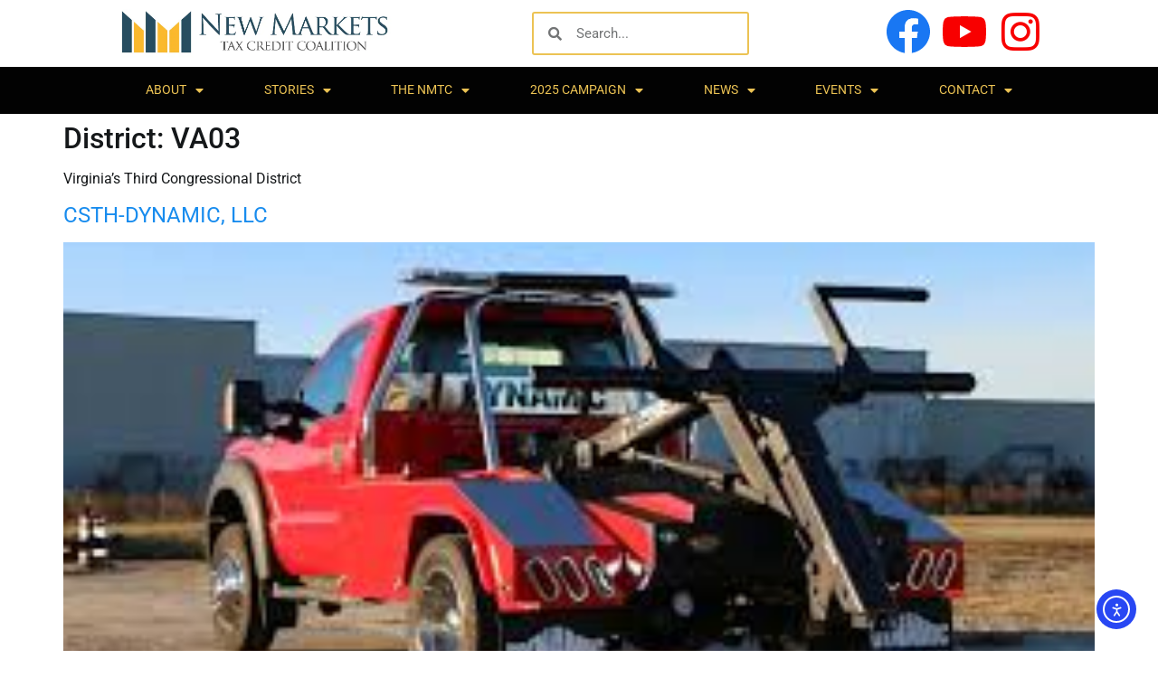

--- FILE ---
content_type: text/html; charset=UTF-8
request_url: https://nmtccoalition.org/?district=va03
body_size: 19413
content:
<!DOCTYPE html>
<html lang="en-US">
<head>
	<meta charset="UTF-8">
	<meta name="viewport" content="width=device-width, initial-scale=1">
	<link rel="profile" href="https://gmpg.org/xfn/11">
	
<!-- MapPress Easy Google Maps Version:2.95.9PRO (https://www.mappresspro.com) -->
<meta name="robots" content="index, follow, max-image-preview:large, max-snippet:-1, max-video-preview:-1">

	<!-- This site is optimized with the Yoast SEO Premium plugin v26.6 (Yoast SEO v26.8) - https://yoast.com/product/yoast-seo-premium-wordpress/ -->
	<title>VA03 Archives - New Markets Tax Credit Coalition</title>
	<link rel="canonical" href="https://nmtccoalition.org/?district=va03">
	<meta property="og:locale" content="en_US">
	<meta property="og:type" content="article">
	<meta property="og:title" content="VA03 Archives">
	<meta property="og:description" content="Virginia&rsquo;s Third Congressional District">
	<meta property="og:url" content="https://nmtccoalition.org/?district=va03">
	<meta property="og:site_name" content="New Markets Tax Credit Coalition">
	<meta property="og:image" content="https://nmtccoalition.org//wp-content/uploads/New-Markets-Tax-Credit-Coalition.jpg">
	<meta property="og:image:width" content="1200">
	<meta property="og:image:height" content="667">
	<meta property="og:image:type" content="image/jpeg">
	<meta name="twitter:card" content="summary_large_image">
	<meta name="twitter:site" content="@nmtccoalition">
	<script type="application/ld+json" class="yoast-schema-graph">{"@context":"https://schema.org","@graph":[{"@type":"CollectionPage","@id":"https://nmtccoalition.org/?district=va03","url":"https://nmtccoalition.org/?district=va03","name":"VA03 Archives - New Markets Tax Credit Coalition","isPartOf":{"@id":"https://nmtccoalition.org/#website"},"primaryImageOfPage":{"@id":"https://nmtccoalition.org/?district=va03#primaryimage"},"image":{"@id":"https://nmtccoalition.org/?district=va03#primaryimage"},"thumbnailUrl":"https://nmtccoalition.org//wp-content/uploads/1749487120118.jpg","breadcrumb":{"@id":"https://nmtccoalition.org/?district=va03#breadcrumb"},"inLanguage":"en-US"},{"@type":"ImageObject","inLanguage":"en-US","@id":"https://nmtccoalition.org/?district=va03#primaryimage","url":"https://nmtccoalition.org//wp-content/uploads/1749487120118.jpg","contentUrl":"https://nmtccoalition.org//wp-content/uploads/1749487120118.jpg","width":275,"height":183},{"@type":"BreadcrumbList","@id":"https://nmtccoalition.org/?district=va03#breadcrumb","itemListElement":[{"@type":"ListItem","position":1,"name":"Home","item":"https://nmtccoalition.org/"},{"@type":"ListItem","position":2,"name":"VA03"}]},{"@type":"WebSite","@id":"https://nmtccoalition.org/#website","url":"https://nmtccoalition.org/","name":"New Markets Tax Credit Coalition","description":"Supporting investment in low-income communities","publisher":{"@id":"https://nmtccoalition.org/#organization"},"alternateName":"NMTC Coalition","potentialAction":[{"@type":"SearchAction","target":{"@type":"EntryPoint","urlTemplate":"https://nmtccoalition.org/?s={search_term_string}"},"query-input":{"@type":"PropertyValueSpecification","valueRequired":true,"valueName":"search_term_string"}}],"inLanguage":"en-US"},{"@type":"Organization","@id":"https://nmtccoalition.org/#organization","name":"New Markets Tax Credit Coalition","alternateName":"NMTC Coalition","url":"https://nmtccoalition.org/","logo":{"@type":"ImageObject","inLanguage":"en-US","@id":"https://nmtccoalition.org/#/schema/logo/image/","url":"https://nmtccoalition.org//wp-content/uploads/logothin-1.png","contentUrl":"https://nmtccoalition.org//wp-content/uploads/logothin-1.png","width":1199,"height":211,"caption":"New Markets Tax Credit Coalition"},"image":{"@id":"https://nmtccoalition.org/#/schema/logo/image/"},"sameAs":["https://www.facebook.com/nmtccoalition","https://x.com/nmtccoalition"],"description":"The NMTC Coalition is a national membership organization founded in 1998 to advocate on behalf of the NMTC program."}]}</script>
	<!-- / Yoast SEO Premium plugin. -->


<link rel="dns-prefetch" href="//cdn.elementor.com">
<link href="https://fonts.gstatic.com" crossorigin rel="preconnect">
<link rel="alternate" type="application/rss+xml" title="New Markets Tax Credit Coalition &raquo; Feed" href="https://nmtccoalition.org/feed/">
<link rel="alternate" type="application/rss+xml" title="New Markets Tax Credit Coalition &raquo; Comments Feed" href="https://nmtccoalition.org/comments/feed/">
<link rel="alternate" type="application/rss+xml" title="New Markets Tax Credit Coalition &raquo; VA03 District Feed" href="https://nmtccoalition.org/?district=va03/feed/">
<style id="wp-img-auto-sizes-contain-inline-css">
img:is([sizes=auto i],[sizes^="auto," i]){contain-intrinsic-size:3000px 1500px}
/*# sourceURL=wp-img-auto-sizes-contain-inline-css */
</style>
<link rel="stylesheet" id="embedpress-css-css" href="https://nmtccoalition.org/wp-content/plugins/embedpress/assets/css/embedpress.css?ver=1769670098" media="all">
<link rel="stylesheet" id="embedpress-blocks-style-css" href="https://nmtccoalition.org/wp-content/plugins/embedpress/assets/css/blocks.build.css?ver=1769670098" media="all">
<link rel="stylesheet" id="embedpress-lazy-load-css-css" href="https://nmtccoalition.org/wp-content/plugins/embedpress/assets/css/lazy-load.css?ver=1769670098" media="all">
<style id="wp-emoji-styles-inline-css">

	img.wp-smiley, img.emoji {
		display: inline !important;
		border: none !important;
		box-shadow: none !important;
		height: 1em !important;
		width: 1em !important;
		margin: 0 0.07em !important;
		vertical-align: -0.1em !important;
		background: none !important;
		padding: 0 !important;
	}
/*# sourceURL=wp-emoji-styles-inline-css */
</style>
<link rel="stylesheet" id="wp-block-library-css" href="https://nmtccoalition.org/wp-includes/css/dist/block-library/style.min.css?ver=6.9" media="all">
<link rel="stylesheet" id="mappress-leaflet-css" href="https://nmtccoalition.org/wp-content/plugins/mappress-google-maps-for-wordpress/lib/leaflet/leaflet.css?ver=1.7.1" media="all">
<link rel="stylesheet" id="mappress-leaflet-markercluster-default-css" href="https://nmtccoalition.org/wp-content/plugins/mappress-google-maps-for-wordpress/lib/leaflet/MarkerCluster.Default.css?ver=1.4.1" media="all">
<link rel="stylesheet" id="mappress-leaflet-markercluster-css" href="https://nmtccoalition.org/wp-content/plugins/mappress-google-maps-for-wordpress/lib/leaflet/MarkerCluster.css?ver=1.4.1" media="all">
<link rel="stylesheet" id="mappress-css" href="https://nmtccoalition.org/wp-content/plugins/mappress-google-maps-for-wordpress/css/mappress.css?ver=2.95.9PRO" media="all">
<style id="pdfemb-pdf-embedder-viewer-style-inline-css">
.wp-block-pdfemb-pdf-embedder-viewer{max-width:none}

/*# sourceURL=https://nmtccoalition.org/wp-content/plugins/pdf-embedder/block/build/style-index.css */
</style>
<link rel="stylesheet" id="search-filter-flatpickr-css" href="https://nmtccoalition.org/wp-content/plugins/search-filter/assets/css/vendor/flatpickr.min.css?ver=3.1.6" media="all">
<link rel="stylesheet" id="search-filter-css" href="https://nmtccoalition.org/wp-content/plugins/search-filter-pro/assets/css/frontend/frontend.css?ver=3.1.6" media="all">
<link rel="stylesheet" id="wp-components-css" href="https://nmtccoalition.org/wp-includes/css/dist/components/style.min.css?ver=6.9" media="all">
<link rel="stylesheet" id="wp-preferences-css" href="https://nmtccoalition.org/wp-includes/css/dist/preferences/style.min.css?ver=6.9" media="all">
<link rel="stylesheet" id="wp-block-editor-css" href="https://nmtccoalition.org/wp-includes/css/dist/block-editor/style.min.css?ver=6.9" media="all">
<link rel="stylesheet" id="wp-reusable-blocks-css" href="https://nmtccoalition.org/wp-includes/css/dist/reusable-blocks/style.min.css?ver=6.9" media="all">
<link rel="stylesheet" id="wp-patterns-css" href="https://nmtccoalition.org/wp-includes/css/dist/patterns/style.min.css?ver=6.9" media="all">
<link rel="stylesheet" id="wp-editor-css" href="https://nmtccoalition.org/wp-includes/css/dist/editor/style.min.css?ver=6.9" media="all">
<link rel="stylesheet" id="embedpress_pro-cgb-style-css-css" href="https://nmtccoalition.org/wp-content/plugins/embedpress-pro/Gutenberg/dist/blocks.style.build.css" media="all">
<style id="global-styles-inline-css">
:root{--wp--preset--aspect-ratio--square: 1;--wp--preset--aspect-ratio--4-3: 4/3;--wp--preset--aspect-ratio--3-4: 3/4;--wp--preset--aspect-ratio--3-2: 3/2;--wp--preset--aspect-ratio--2-3: 2/3;--wp--preset--aspect-ratio--16-9: 16/9;--wp--preset--aspect-ratio--9-16: 9/16;--wp--preset--color--black: #000000;--wp--preset--color--cyan-bluish-gray: #abb8c3;--wp--preset--color--white: #ffffff;--wp--preset--color--pale-pink: #f78da7;--wp--preset--color--vivid-red: #cf2e2e;--wp--preset--color--luminous-vivid-orange: #ff6900;--wp--preset--color--luminous-vivid-amber: #fcb900;--wp--preset--color--light-green-cyan: #7bdcb5;--wp--preset--color--vivid-green-cyan: #00d084;--wp--preset--color--pale-cyan-blue: #8ed1fc;--wp--preset--color--vivid-cyan-blue: #0693e3;--wp--preset--color--vivid-purple: #9b51e0;--wp--preset--gradient--vivid-cyan-blue-to-vivid-purple: linear-gradient(135deg,rgb(6,147,227) 0%,rgb(155,81,224) 100%);--wp--preset--gradient--light-green-cyan-to-vivid-green-cyan: linear-gradient(135deg,rgb(122,220,180) 0%,rgb(0,208,130) 100%);--wp--preset--gradient--luminous-vivid-amber-to-luminous-vivid-orange: linear-gradient(135deg,rgb(252,185,0) 0%,rgb(255,105,0) 100%);--wp--preset--gradient--luminous-vivid-orange-to-vivid-red: linear-gradient(135deg,rgb(255,105,0) 0%,rgb(207,46,46) 100%);--wp--preset--gradient--very-light-gray-to-cyan-bluish-gray: linear-gradient(135deg,rgb(238,238,238) 0%,rgb(169,184,195) 100%);--wp--preset--gradient--cool-to-warm-spectrum: linear-gradient(135deg,rgb(74,234,220) 0%,rgb(151,120,209) 20%,rgb(207,42,186) 40%,rgb(238,44,130) 60%,rgb(251,105,98) 80%,rgb(254,248,76) 100%);--wp--preset--gradient--blush-light-purple: linear-gradient(135deg,rgb(255,206,236) 0%,rgb(152,150,240) 100%);--wp--preset--gradient--blush-bordeaux: linear-gradient(135deg,rgb(254,205,165) 0%,rgb(254,45,45) 50%,rgb(107,0,62) 100%);--wp--preset--gradient--luminous-dusk: linear-gradient(135deg,rgb(255,203,112) 0%,rgb(199,81,192) 50%,rgb(65,88,208) 100%);--wp--preset--gradient--pale-ocean: linear-gradient(135deg,rgb(255,245,203) 0%,rgb(182,227,212) 50%,rgb(51,167,181) 100%);--wp--preset--gradient--electric-grass: linear-gradient(135deg,rgb(202,248,128) 0%,rgb(113,206,126) 100%);--wp--preset--gradient--midnight: linear-gradient(135deg,rgb(2,3,129) 0%,rgb(40,116,252) 100%);--wp--preset--font-size--small: 13px;--wp--preset--font-size--medium: 20px;--wp--preset--font-size--large: 36px;--wp--preset--font-size--x-large: 42px;--wp--preset--spacing--20: 0.44rem;--wp--preset--spacing--30: 0.67rem;--wp--preset--spacing--40: 1rem;--wp--preset--spacing--50: 1.5rem;--wp--preset--spacing--60: 2.25rem;--wp--preset--spacing--70: 3.38rem;--wp--preset--spacing--80: 5.06rem;--wp--preset--shadow--natural: 6px 6px 9px rgba(0, 0, 0, 0.2);--wp--preset--shadow--deep: 12px 12px 50px rgba(0, 0, 0, 0.4);--wp--preset--shadow--sharp: 6px 6px 0px rgba(0, 0, 0, 0.2);--wp--preset--shadow--outlined: 6px 6px 0px -3px rgb(255, 255, 255), 6px 6px rgb(0, 0, 0);--wp--preset--shadow--crisp: 6px 6px 0px rgb(0, 0, 0);}:root { --wp--style--global--content-size: 800px;--wp--style--global--wide-size: 1200px; }:where(body) { margin: 0; }.wp-site-blocks > .alignleft { float: left; margin-right: 2em; }.wp-site-blocks > .alignright { float: right; margin-left: 2em; }.wp-site-blocks > .aligncenter { justify-content: center; margin-left: auto; margin-right: auto; }:where(.wp-site-blocks) > * { margin-block-start: 24px; margin-block-end: 0; }:where(.wp-site-blocks) > :first-child { margin-block-start: 0; }:where(.wp-site-blocks) > :last-child { margin-block-end: 0; }:root { --wp--style--block-gap: 24px; }:root :where(.is-layout-flow) > :first-child{margin-block-start: 0;}:root :where(.is-layout-flow) > :last-child{margin-block-end: 0;}:root :where(.is-layout-flow) > *{margin-block-start: 24px;margin-block-end: 0;}:root :where(.is-layout-constrained) > :first-child{margin-block-start: 0;}:root :where(.is-layout-constrained) > :last-child{margin-block-end: 0;}:root :where(.is-layout-constrained) > *{margin-block-start: 24px;margin-block-end: 0;}:root :where(.is-layout-flex){gap: 24px;}:root :where(.is-layout-grid){gap: 24px;}.is-layout-flow > .alignleft{float: left;margin-inline-start: 0;margin-inline-end: 2em;}.is-layout-flow > .alignright{float: right;margin-inline-start: 2em;margin-inline-end: 0;}.is-layout-flow > .aligncenter{margin-left: auto !important;margin-right: auto !important;}.is-layout-constrained > .alignleft{float: left;margin-inline-start: 0;margin-inline-end: 2em;}.is-layout-constrained > .alignright{float: right;margin-inline-start: 2em;margin-inline-end: 0;}.is-layout-constrained > .aligncenter{margin-left: auto !important;margin-right: auto !important;}.is-layout-constrained > :where(:not(.alignleft):not(.alignright):not(.alignfull)){max-width: var(--wp--style--global--content-size);margin-left: auto !important;margin-right: auto !important;}.is-layout-constrained > .alignwide{max-width: var(--wp--style--global--wide-size);}body .is-layout-flex{display: flex;}.is-layout-flex{flex-wrap: wrap;align-items: center;}.is-layout-flex > :is(*, div){margin: 0;}body .is-layout-grid{display: grid;}.is-layout-grid > :is(*, div){margin: 0;}body{padding-top: 0px;padding-right: 0px;padding-bottom: 0px;padding-left: 0px;}a:where(:not(.wp-element-button)){text-decoration: underline;}:root :where(.wp-element-button, .wp-block-button__link){background-color: #32373c;border-width: 0;color: #fff;font-family: inherit;font-size: inherit;font-style: inherit;font-weight: inherit;letter-spacing: inherit;line-height: inherit;padding-top: calc(0.667em + 2px);padding-right: calc(1.333em + 2px);padding-bottom: calc(0.667em + 2px);padding-left: calc(1.333em + 2px);text-decoration: none;text-transform: inherit;}.has-black-color{color: var(--wp--preset--color--black) !important;}.has-cyan-bluish-gray-color{color: var(--wp--preset--color--cyan-bluish-gray) !important;}.has-white-color{color: var(--wp--preset--color--white) !important;}.has-pale-pink-color{color: var(--wp--preset--color--pale-pink) !important;}.has-vivid-red-color{color: var(--wp--preset--color--vivid-red) !important;}.has-luminous-vivid-orange-color{color: var(--wp--preset--color--luminous-vivid-orange) !important;}.has-luminous-vivid-amber-color{color: var(--wp--preset--color--luminous-vivid-amber) !important;}.has-light-green-cyan-color{color: var(--wp--preset--color--light-green-cyan) !important;}.has-vivid-green-cyan-color{color: var(--wp--preset--color--vivid-green-cyan) !important;}.has-pale-cyan-blue-color{color: var(--wp--preset--color--pale-cyan-blue) !important;}.has-vivid-cyan-blue-color{color: var(--wp--preset--color--vivid-cyan-blue) !important;}.has-vivid-purple-color{color: var(--wp--preset--color--vivid-purple) !important;}.has-black-background-color{background-color: var(--wp--preset--color--black) !important;}.has-cyan-bluish-gray-background-color{background-color: var(--wp--preset--color--cyan-bluish-gray) !important;}.has-white-background-color{background-color: var(--wp--preset--color--white) !important;}.has-pale-pink-background-color{background-color: var(--wp--preset--color--pale-pink) !important;}.has-vivid-red-background-color{background-color: var(--wp--preset--color--vivid-red) !important;}.has-luminous-vivid-orange-background-color{background-color: var(--wp--preset--color--luminous-vivid-orange) !important;}.has-luminous-vivid-amber-background-color{background-color: var(--wp--preset--color--luminous-vivid-amber) !important;}.has-light-green-cyan-background-color{background-color: var(--wp--preset--color--light-green-cyan) !important;}.has-vivid-green-cyan-background-color{background-color: var(--wp--preset--color--vivid-green-cyan) !important;}.has-pale-cyan-blue-background-color{background-color: var(--wp--preset--color--pale-cyan-blue) !important;}.has-vivid-cyan-blue-background-color{background-color: var(--wp--preset--color--vivid-cyan-blue) !important;}.has-vivid-purple-background-color{background-color: var(--wp--preset--color--vivid-purple) !important;}.has-black-border-color{border-color: var(--wp--preset--color--black) !important;}.has-cyan-bluish-gray-border-color{border-color: var(--wp--preset--color--cyan-bluish-gray) !important;}.has-white-border-color{border-color: var(--wp--preset--color--white) !important;}.has-pale-pink-border-color{border-color: var(--wp--preset--color--pale-pink) !important;}.has-vivid-red-border-color{border-color: var(--wp--preset--color--vivid-red) !important;}.has-luminous-vivid-orange-border-color{border-color: var(--wp--preset--color--luminous-vivid-orange) !important;}.has-luminous-vivid-amber-border-color{border-color: var(--wp--preset--color--luminous-vivid-amber) !important;}.has-light-green-cyan-border-color{border-color: var(--wp--preset--color--light-green-cyan) !important;}.has-vivid-green-cyan-border-color{border-color: var(--wp--preset--color--vivid-green-cyan) !important;}.has-pale-cyan-blue-border-color{border-color: var(--wp--preset--color--pale-cyan-blue) !important;}.has-vivid-cyan-blue-border-color{border-color: var(--wp--preset--color--vivid-cyan-blue) !important;}.has-vivid-purple-border-color{border-color: var(--wp--preset--color--vivid-purple) !important;}.has-vivid-cyan-blue-to-vivid-purple-gradient-background{background: var(--wp--preset--gradient--vivid-cyan-blue-to-vivid-purple) !important;}.has-light-green-cyan-to-vivid-green-cyan-gradient-background{background: var(--wp--preset--gradient--light-green-cyan-to-vivid-green-cyan) !important;}.has-luminous-vivid-amber-to-luminous-vivid-orange-gradient-background{background: var(--wp--preset--gradient--luminous-vivid-amber-to-luminous-vivid-orange) !important;}.has-luminous-vivid-orange-to-vivid-red-gradient-background{background: var(--wp--preset--gradient--luminous-vivid-orange-to-vivid-red) !important;}.has-very-light-gray-to-cyan-bluish-gray-gradient-background{background: var(--wp--preset--gradient--very-light-gray-to-cyan-bluish-gray) !important;}.has-cool-to-warm-spectrum-gradient-background{background: var(--wp--preset--gradient--cool-to-warm-spectrum) !important;}.has-blush-light-purple-gradient-background{background: var(--wp--preset--gradient--blush-light-purple) !important;}.has-blush-bordeaux-gradient-background{background: var(--wp--preset--gradient--blush-bordeaux) !important;}.has-luminous-dusk-gradient-background{background: var(--wp--preset--gradient--luminous-dusk) !important;}.has-pale-ocean-gradient-background{background: var(--wp--preset--gradient--pale-ocean) !important;}.has-electric-grass-gradient-background{background: var(--wp--preset--gradient--electric-grass) !important;}.has-midnight-gradient-background{background: var(--wp--preset--gradient--midnight) !important;}.has-small-font-size{font-size: var(--wp--preset--font-size--small) !important;}.has-medium-font-size{font-size: var(--wp--preset--font-size--medium) !important;}.has-large-font-size{font-size: var(--wp--preset--font-size--large) !important;}.has-x-large-font-size{font-size: var(--wp--preset--font-size--x-large) !important;}
:root :where(.wp-block-pullquote){font-size: 1.5em;line-height: 1.6;}
/*# sourceURL=global-styles-inline-css */
</style>
<link rel="stylesheet" id="usa-html5-map-style-css" href="https://nmtccoalition.org/wp-content/plugins/usahtmlmap/static/css/map.css?ver=6.9" media="all">
<link rel="stylesheet" id="ea11y-widget-fonts-css" href="https://nmtccoalition.org/wp-content/plugins/pojo-accessibility/assets/build/fonts.css?ver=3.9.1" media="all">
<link rel="stylesheet" id="ea11y-skip-link-css" href="https://nmtccoalition.org/wp-content/plugins/pojo-accessibility/assets/build/skip-link.css?ver=3.9.1" media="all">
<link rel="stylesheet" id="parent-style-css" href="https://nmtccoalition.org/wp-content/themes/hello-elementor/style.css?ver=6.9" media="all">
<link rel="stylesheet" id="child-style-css" href="https://nmtccoalition.org/wp-content/themes/hello-elementor-child/style.css?ver=6.9" media="all">
<link rel="stylesheet" id="hello-elementor-css" href="https://nmtccoalition.org/wp-content/themes/hello-elementor/assets/css/reset.css?ver=3.4.6" media="all">
<link rel="stylesheet" id="hello-elementor-theme-style-css" href="https://nmtccoalition.org/wp-content/themes/hello-elementor/assets/css/theme.css?ver=3.4.6" media="all">
<link rel="stylesheet" id="elementor-frontend-css" href="https://nmtccoalition.org//wp-content/uploads/elementor/css/custom-frontend.min.css?ver=1769076872" media="all">
<link rel="stylesheet" id="widget-image-css" href="https://nmtccoalition.org/wp-content/plugins/elementor/assets/css/widget-image.min.css?ver=3.34.3" media="all">
<link rel="stylesheet" id="widget-search-form-css" href="https://nmtccoalition.org/wp-content/plugins/elementor-pro/assets/css/widget-search-form.min.css?ver=3.34.1" media="all">
<link rel="stylesheet" id="elementor-icons-shared-0-css" href="https://nmtccoalition.org/wp-content/plugins/elementor/assets/lib/font-awesome/css/fontawesome.min.css?ver=5.15.3" media="all">
<link rel="stylesheet" id="elementor-icons-fa-solid-css" href="https://nmtccoalition.org/wp-content/plugins/elementor/assets/lib/font-awesome/css/solid.min.css?ver=5.15.3" media="all">
<link rel="stylesheet" id="e-animation-pulse-grow-css" href="https://nmtccoalition.org/wp-content/plugins/elementor/assets/lib/animations/styles/e-animation-pulse-grow.min.css?ver=3.34.3" media="all">
<link rel="stylesheet" id="widget-social-icons-css" href="https://nmtccoalition.org/wp-content/plugins/elementor/assets/css/widget-social-icons.min.css?ver=3.34.3" media="all">
<link rel="stylesheet" id="e-apple-webkit-css" href="https://nmtccoalition.org//wp-content/uploads/elementor/css/custom-apple-webkit.min.css?ver=1769076872" media="all">
<link rel="stylesheet" id="e-animation-grow-css" href="https://nmtccoalition.org/wp-content/plugins/elementor/assets/lib/animations/styles/e-animation-grow.min.css?ver=3.34.3" media="all">
<link rel="stylesheet" id="widget-nav-menu-css" href="https://nmtccoalition.org//wp-content/uploads/elementor/css/custom-pro-widget-nav-menu.min.css?ver=1769076872" media="all">
<link rel="stylesheet" id="swiper-css" href="https://nmtccoalition.org/wp-content/plugins/elementor/assets/lib/swiper/v8/css/swiper.min.css?ver=8.4.5" media="all">
<link rel="stylesheet" id="e-swiper-css" href="https://nmtccoalition.org/wp-content/plugins/elementor/assets/css/conditionals/e-swiper.min.css?ver=3.34.3" media="all">
<link rel="stylesheet" id="elementor-icons-css" href="https://nmtccoalition.org/wp-content/plugins/elementor/assets/lib/eicons/css/elementor-icons.min.css?ver=5.46.0" media="all">
<link rel="stylesheet" id="elementor-post-43381-css" href="https://nmtccoalition.org//wp-content/uploads/elementor/css/post-43381.css?ver=1769076872" media="all">
<link rel="stylesheet" id="font-awesome-5-all-css" href="https://nmtccoalition.org/wp-content/plugins/elementor/assets/lib/font-awesome/css/all.min.css?ver=3.34.3" media="all">
<link rel="stylesheet" id="font-awesome-4-shim-css" href="https://nmtccoalition.org/wp-content/plugins/elementor/assets/lib/font-awesome/css/v4-shims.min.css?ver=3.34.3" media="all">
<link rel="stylesheet" id="elementor-post-23840-css" href="https://nmtccoalition.org//wp-content/uploads/elementor/css/post-23840.css?ver=1769076872" media="all">
<link rel="stylesheet" id="elementor-post-23735-css" href="https://nmtccoalition.org//wp-content/uploads/elementor/css/post-23735.css?ver=1769076872" media="all">
<link rel="stylesheet" id="search-filter-ugc-styles-css" href="https://nmtccoalition.org//wp-content/uploads/search-filter/style.css?ver=62" media="all">
<link rel="stylesheet" id="elementor-gf-local-roboto-css" href="https://nmtccoalition.org//wp-content/uploads/elementor/google-fonts/css/roboto.css?ver=1742289287" media="all">
<link rel="stylesheet" id="elementor-gf-local-robotoslab-css" href="https://nmtccoalition.org//wp-content/uploads/elementor/google-fonts/css/robotoslab.css?ver=1742289290" media="all">
<link rel="stylesheet" id="elementor-icons-fa-brands-css" href="https://nmtccoalition.org/wp-content/plugins/elementor/assets/lib/font-awesome/css/brands.min.css?ver=5.15.3" media="all">
<script type="text/javascript">
		if ( ! Object.hasOwn( window, 'searchAndFilter' ) ) {
			window.searchAndFilter = {};
		}
		</script><script src="https://nmtccoalition.org/wp-includes/js/jquery/jquery.min.js?ver=3.7.1" id="jquery-core-js"></script>
<script src="https://nmtccoalition.org/wp-includes/js/jquery/jquery-migrate.min.js?ver=3.4.1" id="jquery-migrate-js"></script>
<script src="https://nmtccoalition.org/wp-content/plugins/usahtmlmap/static/js/jquery.nicescroll.js?ver=6.9" id="usa-html5-map-nicescroll-js"></script>
<script src="https://nmtccoalition.org/wp-content/plugins/elementor/assets/lib/font-awesome/js/v4-shims.min.js?ver=3.34.3" id="font-awesome-4-shim-js"></script>
<script src="https://nmtccoalition.org/wp-content/plugins/search-filter/assets/js/vendor/flatpickr.min.js?ver=3.1.6" id="search-filter-flatpickr-js"></script>
<script id="search-filter-js-before">
window.searchAndFilter.frontend = {"fields":{},"queries":{},"library":{"fields":{},"components":{}},"restNonce":"7ea40e85a1","homeUrl":"https:\/\/nmtccoalition.org","isPro":true,"suggestionsNonce":"062b6dc088"};
//# sourceURL=search-filter-js-before
</script>
<script src="https://nmtccoalition.org/wp-content/plugins/search-filter-pro/assets/js/frontend/frontend.js?ver=3.1.6" id="search-filter-js"></script>
<link rel="https://api.w.org/" href="https://nmtccoalition.org/wp-json/"><link rel="alternate" title="JSON" type="application/json" href="https://nmtccoalition.org/wp-json/wp/v2/district/2069"><link rel="EditURI" type="application/rsd+xml" title="RSD" href="https://nmtccoalition.org/xmlrpc.php?rsd">
<meta name="generator" content="Elementor 3.34.3; features: additional_custom_breakpoints; settings: css_print_method-external, google_font-enabled, font_display-swap">
			<style>
				.e-con.e-parent:nth-of-type(n+4):not(.e-lazyloaded):not(.e-no-lazyload),
				.e-con.e-parent:nth-of-type(n+4):not(.e-lazyloaded):not(.e-no-lazyload) * {
					background-image: none !important;
				}
				@media screen and (max-height: 1024px) {
					.e-con.e-parent:nth-of-type(n+3):not(.e-lazyloaded):not(.e-no-lazyload),
					.e-con.e-parent:nth-of-type(n+3):not(.e-lazyloaded):not(.e-no-lazyload) * {
						background-image: none !important;
					}
				}
				@media screen and (max-height: 640px) {
					.e-con.e-parent:nth-of-type(n+2):not(.e-lazyloaded):not(.e-no-lazyload),
					.e-con.e-parent:nth-of-type(n+2):not(.e-lazyloaded):not(.e-no-lazyload) * {
						background-image: none !important;
					}
				}
			</style>
			<link rel="icon" href="https://nmtccoalition.org//wp-content/uploads/cropped-New-Markets-Tax-Credit-Coalition-square-1-150x150.png" sizes="32x32">
<link rel="icon" href="https://nmtccoalition.org//wp-content/uploads/cropped-New-Markets-Tax-Credit-Coalition-square-1-300x300.png" sizes="192x192">
<link rel="apple-touch-icon" href="https://nmtccoalition.org//wp-content/uploads/cropped-New-Markets-Tax-Credit-Coalition-square-1-300x300.png">
<meta name="msapplication-TileImage" content="https://nmtccoalition.org//wp-content/uploads/cropped-New-Markets-Tax-Credit-Coalition-square-1-300x300.png">
		<style id="wp-custom-css">
			.nearbystuff2 img {
	width: 40%;
}
a.readmore {
background-color: rgb(236, 195, 84);
border-radius: 5px;
	padding: 10px;
	color: #000000;
}
a.readmore:hover {
background-color: #000000;
border-radius: 5px;
	padding: 10px;
	color: rgb(236, 195, 84);
}
p.readmorep {
	margin-top: 1rem;
}		</style>
		<script type="text/javascript">window.AllyRemediations = {"remediations":[{"attribute_name":"aria-label","attribute_value":"Twitter bird","action":"add","xpath":"\/html[1]\/body[1]\/header[1]\/header[1]\/div[1]\/div[3]\/div[1]\/div[1]\/span[2]\/a[1]\/svg[1]","find":"\u003Csvg xmlns=\u0022http:\/\/www.w3.org\/2000\/svg\u0022 width=\u00222500\u0022 height=\u00222500\u0022 viewBox=\u0022126.444 2.281 589 589\u0022\u003E","category":"A","type":"ATTRIBUTE","global":"0"},{"attribute_name":"aria-label","attribute_value":"Twitter bird","action":"add","xpath":"\/html[1]\/body[1]\/footer[1]\/footer[1]\/div[3]\/div[1]\/div[1]\/span[2]\/a[1]\/svg[1]","find":"\u003Csvg xmlns=\u0022http:\/\/www.w3.org\/2000\/svg\u0022 width=\u00222500\u0022 height=\u00222500\u0022 viewBox=\u0022126.444 2.281 589 589\u0022\u003E","category":"A","type":"ATTRIBUTE","global":"0"}]};</script><script type="text/javascript" src="https://nmtccoalition.org/wp-content/plugins/pojo-accessibility/assets/build/remediation-module.js"></script></head>
<body class="archive tax-district term-va03 term-2069 wp-custom-logo wp-embed-responsive wp-theme-hello-elementor wp-child-theme-hello-elementor-child ally-default hello-elementor-default elementor-default elementor-kit-43381">

		<script>
			const onSkipLinkClick = () => {
				const htmlElement = document.querySelector('html');

				htmlElement.style['scroll-behavior'] = 'smooth';

				setTimeout( () => htmlElement.style['scroll-behavior'] = null, 1000 );
			}
			document.addEventListener("DOMContentLoaded", () => {
				if (!document.querySelector('#content')) {
					document.querySelector('.ea11y-skip-to-content-link').remove();
				}
			});
		</script>
		<nav aria-label="Skip to content navigation">
			<a class="ea11y-skip-to-content-link" href="#content" tabindex="1" onclick="onSkipLinkClick()">
				Skip to content
				<svg width="24" height="24" viewbox="0 0 24 24" fill="none" role="presentation">
					<path d="M18 6V12C18 12.7956 17.6839 13.5587 17.1213 14.1213C16.5587 14.6839 15.7956 15 15 15H5M5 15L9 11M5 15L9 19" stroke="black" stroke-width="1.5" stroke-linecap="round" stroke-linejoin="round"></path>
				</svg>
			</a>
			<div class="ea11y-skip-to-content-backdrop"></div>
		</nav>

		

		<header data-elementor-type="header" data-elementor-id="23840" class="elementor elementor-23840 elementor-location-header" data-elementor-post-type="elementor_library">
			<div class="elementor-element elementor-element-980de17 e-flex e-con-boxed e-con e-parent" data-id="980de17" data-element_type="container" data-settings='{"background_background":"classic"}' aria-label="homepage banner">
					<div class="e-con-inner">
				<div class="elementor-element elementor-element-eb65bcc elementor-widget__width-initial elementor-widget-tablet__width-inherit elementor-widget elementor-widget-theme-site-logo elementor-widget-image" data-id="eb65bcc" data-element_type="widget" aria-label="Go to NMTC Coalition homepage" data-widget_type="theme-site-logo.default">
				<div class="elementor-widget-container">
											<a href="https://nmtccoalition.org">
			<picture fetchpriority="high" class="attachment-full size-full wp-image-21916">
<source type="image/webp" srcset="https://nmtccoalition.org//wp-content/uploads/logothin-1.png.webp 1199w, https://nmtccoalition.org//wp-content/uploads/logothin-1-300x53.png.webp 300w, https://nmtccoalition.org//wp-content/uploads/logothin-1-1024x180.png.webp 1024w, https://nmtccoalition.org//wp-content/uploads/logothin-1-768x135.png.webp 768w" sizes="(max-width: 1199px) 100vw, 1199px"></source>
<img fetchpriority="high" width="1199" height="211" src="https://nmtccoalition.org//wp-content/uploads/logothin-1.png" alt="NMTC Coalition logo" srcset="https://nmtccoalition.org//wp-content/uploads/logothin-1.png 1199w, https://nmtccoalition.org//wp-content/uploads/logothin-1-300x53.png 300w, https://nmtccoalition.org//wp-content/uploads/logothin-1-1024x180.png 1024w, https://nmtccoalition.org//wp-content/uploads/logothin-1-768x135.png 768w" sizes="(max-width: 1199px) 100vw, 1199px">
</picture>
				</a>
											</div>
				</div>
				<div class="elementor-element elementor-element-8cdb53b elementor-hidden-phone elementor-search-form--skin-minimal elementor-widget elementor-widget-search-form" data-id="8cdb53b" data-element_type="widget" data-settings='{"skin":"minimal"}' data-widget_type="search-form.default">
				<div class="elementor-widget-container">
							<search role="search">
			<form class="elementor-search-form" action="https://nmtccoalition.org" method="get">
												<div class="elementor-search-form__container">
					<label class="elementor-screen-only" for="elementor-search-form-8cdb53b">Search</label>

											<div class="elementor-search-form__icon">
							<i aria-hidden="true" class="fas fa-search"></i>							<span class="elementor-screen-only">Search</span>
						</div>
					
					<input id="elementor-search-form-8cdb53b" placeholder="Search..." class="elementor-search-form__input" type="search" name="s" value="">
					
					
									</div>
			</form>
		</search>
						</div>
				</div>
				<div class="elementor-element elementor-element-fecbd99 e-grid-align-right elementor-hidden-tablet elementor-hidden-mobile elementor-shape-rounded elementor-grid-0 elementor-widget elementor-widget-social-icons" data-id="fecbd99" data-element_type="widget" data-widget_type="social-icons.default">
				<div class="elementor-widget-container">
							<div class="elementor-social-icons-wrapper elementor-grid" role="list">
							<span class="elementor-grid-item" role="listitem">
					<a class="elementor-icon elementor-social-icon elementor-social-icon- elementor-animation-pulse-grow elementor-repeater-item-1807c6f" href="https://www.facebook.com/nmtccoalition/" target="_blank">
						<span class="elementor-screen-only"></span>
						<svg xmlns="http://www.w3.org/2000/svg" xmlns:xlink="http://www.w3.org/1999/xlink" xml:space="preserve" width="14.2222in" height="14.2222in" style="shape-rendering:geometricPrecision; text-rendering:geometricPrecision; image-rendering:optimizeQuality; fill-rule:evenodd; clip-rule:evenodd" viewbox="0 0 14222 14222"> <defs>  <style type="text/css">   <![CDATA[    .fil0 {fill:#1977F3;fill-rule:nonzero}    .fil1 {fill:#FEFEFE;fill-rule:nonzero}   ]]>  </style> </defs> <g id="Layer_x0020_1">  <metadata id="CorelCorpID_0Corel-Layer"></metadata>  <path class="fil0" d="M14222 7111c0,-3927 -3184,-7111 -7111,-7111 -3927,0 -7111,3184 -7111,7111 0,3549 2600,6491 6000,7025l0 -4969 -1806 0 0 -2056 1806 0 0 -1567c0,-1782 1062,-2767 2686,-2767 778,0 1592,139 1592,139l0 1750 -897 0c-883,0 -1159,548 -1159,1111l0 1334 1972 0 -315 2056 -1657 0 0 4969c3400,-533 6000,-3475 6000,-7025z"></path>  <path class="fil1" d="M9879 9167l315 -2056 -1972 0 0 -1334c0,-562 275,-1111 1159,-1111l897 0 0 -1750c0,0 -814,-139 -1592,-139 -1624,0 -2686,984 -2686,2767l0 1567 -1806 0 0 2056 1806 0 0 4969c362,57 733,86 1111,86 378,0 749,-30 1111,-86l0 -4969 1657 0z"></path> </g></svg>					</a>
				</span>
							<span class="elementor-grid-item" role="listitem">
					<a class="elementor-icon elementor-social-icon elementor-social-icon- elementor-animation-pulse-grow elementor-repeater-item-2453533" href="https://www.youtube.com/channel/UC1W8UUkNXKRWeG_jd07KVbw" target="_blank">
						<span class="elementor-screen-only"></span>
						<svg xmlns="http://www.w3.org/2000/svg" viewbox="0 0 24 24" aria-label="Twitter logo"><title>YouTube</title><path d="M23.498 6.186a3.016 3.016 0 0 0-2.122-2.136C19.505 3.545 12 3.545 12 3.545s-7.505 0-9.377.505A3.017 3.017 0 0 0 .502 6.186C0 8.07 0 12 0 12s0 3.93.502 5.814a3.016 3.016 0 0 0 2.122 2.136c1.871.505 9.376.505 9.376.505s7.505 0 9.377-.505a3.015 3.015 0 0 0 2.122-2.136C24 15.93 24 12 24 12s0-3.93-.502-5.814zM9.545 15.568V8.432L15.818 12l-6.273 3.568z"></path></svg>					</a>
				</span>
							<span class="elementor-grid-item" role="listitem">
					<a class="elementor-icon elementor-social-icon elementor-social-icon-instagram elementor-animation-pulse-grow elementor-repeater-item-0a645d3" href="https://www.youtube.com/channel/UC1W8UUkNXKRWeG_jd07KVbw" target="_blank">
						<span class="elementor-screen-only">Instagram</span>
						<i aria-hidden="true" class="fab fa-instagram"></i>					</a>
				</span>
					</div>
						</div>
				</div>
					</div>
				</div>
		<nav class="elementor-element elementor-element-53e3ea4 e-flex e-con-boxed e-con e-parent" data-id="53e3ea4" data-element_type="container" data-settings='{"background_background":"classic"}' aria-label="main menu">
					<div class="e-con-inner">
				<div class="elementor-element elementor-element-6921909 elementor-nav-menu--stretch elementor-nav-menu__align-justify elementor-nav-menu--dropdown-tablet elementor-nav-menu__text-align-aside elementor-nav-menu--toggle elementor-nav-menu--burger elementor-widget elementor-widget-nav-menu" data-id="6921909" data-element_type="widget" data-settings='{"full_width":"stretch","toggle_icon_hover_animation":"grow","layout":"horizontal","submenu_icon":{"value":"&lt;i class=\"fas fa-caret-down\" aria-hidden=\"true\"&gt;&lt;\/i&gt;","library":"fa-solid"},"toggle":"burger"}' data-widget_type="nav-menu.default">
				<div class="elementor-widget-container">
								<nav aria-label="Menu" class="elementor-nav-menu--main elementor-nav-menu__container elementor-nav-menu--layout-horizontal e--pointer-background e--animation-fade">
				<ul id="menu-1-6921909" class="elementor-nav-menu"><li class="menu-item menu-item-type-custom menu-item-object-custom menu-item-has-children menu-item-7"><a href="https://nmtccoalition.org/who-we-are/coalition-highlights/" class="elementor-item">About</a>
<ul class="sub-menu elementor-nav-menu--dropdown">
	<li class="menu-item menu-item-type-custom menu-item-object-custom menu-item-33404"><a href="https://nmtccoalition.org/who-we-are/coalition-highlights/" class="elementor-sub-item">About the Coalition</a></li>
	<li class="menu-item menu-item-type-post_type menu-item-object-page menu-item-has-children menu-item-20422"><a href="https://nmtccoalition.org/about-the-nmtc/" class="elementor-sub-item">About the NMTC</a>
	<ul class="sub-menu elementor-nav-menu--dropdown">
		<li class="menu-item menu-item-type-post_type menu-item-object-page menu-item-40881"><a href="https://nmtccoalition.org/cdes/" class="elementor-sub-item">CDEs</a></li>
		<li class="menu-item menu-item-type-post_type menu-item-object-page menu-item-40885"><a href="https://nmtccoalition.org/how-it-works/" class="elementor-sub-item">How It Works</a></li>
		<li class="menu-item menu-item-type-custom menu-item-object-custom menu-item-40888"><a href="https://nmtccoalition.org/projects" class="elementor-sub-item">Projects</a></li>
	</ul>
</li>
	<li class="menu-item menu-item-type-post_type menu-item-object-page menu-item-20446"><a href="https://nmtccoalition.org/our-members/" class="elementor-sub-item">Our Members</a></li>
	<li class="menu-item menu-item-type-post_type menu-item-object-page menu-item-48341"><a href="https://nmtccoalition.org/nmtcc-board-of-directors/" class="elementor-sub-item">Board of Directors</a></li>
	<li class="menu-item menu-item-type-post_type menu-item-object-page menu-item-39459"><a href="https://nmtccoalition.org/join-nmtc-coalition/" class="elementor-sub-item">Join the Coalition</a></li>
	<li class="menu-item menu-item-type-custom menu-item-object-custom menu-item-45123"><a href="https://www.viethconsulting.com/members/mlogin.php?org_id=NMTC" class="elementor-sub-item">Members Only</a></li>
</ul>
</li>
<li class="menu-item menu-item-type-custom menu-item-object-custom menu-item-has-children menu-item-20421"><a href="https://nmtccoalition.org/projects" class="elementor-item">Stories</a>
<ul class="sub-menu elementor-nav-menu--dropdown">
	<li class="menu-item menu-item-type-custom menu-item-object-custom menu-item-40890"><a href="https://nmtccoalition.org/advocacy-toolkit/congressional-districts/" class="elementor-sub-item">By Congressional District</a></li>
	<li class="menu-item menu-item-type-custom menu-item-object-custom menu-item-has-children menu-item-60705"><a href="#" class="elementor-sub-item elementor-item-anchor">By Topic</a>
	<ul class="sub-menu elementor-nav-menu--dropdown">
		<li class="menu-item menu-item-type-custom menu-item-object-custom menu-item-60707"><a href="https://nmtccoalition.org/projects/?_sft_project_type=healthcare" class="elementor-sub-item">Healthcare</a></li>
		<li class="menu-item menu-item-type-custom menu-item-object-custom menu-item-60708"><a href="https://nmtccoalition.org/projects/?_sft_project_type=manufacturing" class="elementor-sub-item">Manufacturing</a></li>
		<li class="menu-item menu-item-type-custom menu-item-object-custom menu-item-60706"><a href="https://nmtccoalition.org/projects/?_sft_project_type=rural" class="elementor-sub-item">Rural</a></li>
		<li class="menu-item menu-item-type-custom menu-item-object-custom menu-item-60709"><a href="https://nmtccoalition.org/projects/?_sft_project_type=college" class="elementor-sub-item">Workforce Development</a></li>
	</ul>
</li>
	<li class="menu-item menu-item-type-custom menu-item-object-custom menu-item-44675"><a href="https://nmtccoalition.org/testimonials/" class="elementor-sub-item">Community Testimonials</a></li>
	<li class="menu-item menu-item-type-custom menu-item-object-custom menu-item-33401"><a href="https://nmtccoalition.org/projects" class="elementor-sub-item">Project Database</a></li>
	<li class="menu-item menu-item-type-post_type menu-item-object-page menu-item-35302"><a href="https://nmtccoalition.org/map-3/" class="elementor-sub-item">Project Map</a></li>
	<li class="menu-item menu-item-type-custom menu-item-object-custom menu-item-61178"><a href="https://nmtccoalition.org/site-visits/" class="elementor-sub-item">Congressional Site Visits</a></li>
	<li class="menu-item menu-item-type-custom menu-item-object-custom menu-item-33403"><a href="https://nmtccoalition.org/reports-case-studies/" class="elementor-sub-item">Research and Reports</a></li>
	<li class="menu-item menu-item-type-post_type menu-item-object-page menu-item-56583"><a href="https://nmtccoalition.org/testimonials/" class="elementor-sub-item">Testimonials</a></li>
	<li class="menu-item menu-item-type-custom menu-item-object-custom menu-item-33400"><a href="https://nmtccoalition.org/videos" class="elementor-sub-item">Videos</a></li>
</ul>
</li>
<li class="menu-item menu-item-type-custom menu-item-object-custom menu-item-has-children menu-item-11"><a href="https://nmtccoalition.org/new-markets-tax-credit/fact-sheet/" class="elementor-item">The NMTC</a>
<ul class="sub-menu elementor-nav-menu--dropdown">
	<li class="menu-item menu-item-type-custom menu-item-object-custom menu-item-33405"><a href="https://nmtccoalition.org/new-markets-tax-credit/fact-sheet/" class="elementor-sub-item">Fact Sheet</a></li>
	<li class="menu-item menu-item-type-post_type menu-item-object-page menu-item-40880"><a href="https://nmtccoalition.org/cdes/" class="elementor-sub-item">CDEs</a></li>
	<li class="menu-item menu-item-type-post_type menu-item-object-page menu-item-40884"><a href="https://nmtccoalition.org/how-it-works/" class="elementor-sub-item">How It Works</a></li>
	<li class="menu-item menu-item-type-post_type menu-item-object-page menu-item-20435"><a href="https://nmtccoalition.org/legislative-history/" class="elementor-sub-item">Legislative History</a></li>
	<li class="menu-item menu-item-type-post_type menu-item-object-page menu-item-20445"><a href="https://nmtccoalition.org/rules-regulations/nmtc-statute/" class="elementor-sub-item">NMTC Statute</a></li>
	<li class="menu-item menu-item-type-post_type menu-item-object-page menu-item-20464"><a href="https://nmtccoalition.org/rules-regulations/" class="elementor-sub-item">NMTC Regulations</a></li>
	<li class="menu-item menu-item-type-custom menu-item-object-custom menu-item-33399"><a href="https://nmtccoalition.org/reports-case-studies/" class="elementor-sub-item">Research &amp; Reports</a></li>
	<li class="menu-item menu-item-type-custom menu-item-object-custom menu-item-40889"><a href="https://nmtccoalition.org/projects" class="elementor-sub-item">Success Stories</a></li>
</ul>
</li>
<li class="menu-item menu-item-type-custom menu-item-object-custom menu-item-has-children menu-item-8"><a href="https://nmtccoalition.org/advocacy-toolkit/2025-campaign/" class="elementor-item">2025 Campaign</a>
<ul class="sub-menu elementor-nav-menu--dropdown">
	<li class="menu-item menu-item-type-custom menu-item-object-custom menu-item-30486"><a href="https://nmtccoalition.org/advocacy-toolkit/2025-campaign/" class="elementor-sub-item">Advocacy Toolkit</a></li>
	<li class="menu-item menu-item-type-custom menu-item-object-custom menu-item-44674"><a href="https://nmtccoalition.org/testimonials/" class="elementor-sub-item">Community Testimonials</a></li>
	<li class="menu-item menu-item-type-custom menu-item-object-custom menu-item-60691"><a href="https://nmtccoalition.org/site-visits/" class="elementor-sub-item">Congressional Site Visits</a></li>
	<li class="menu-item menu-item-type-custom menu-item-object-custom menu-item-30487"><a href="https://nmtccoalition.org/congressional-districts/" class="elementor-sub-item">Congressional District Data</a></li>
	<li class="menu-item menu-item-type-custom menu-item-object-custom menu-item-30488"><a href="https://nmtccoalition.org/advocacy-toolkit/2025-campaign/" class="elementor-sub-item">Extension Bills</a></li>
	<li class="menu-item menu-item-type-custom menu-item-object-custom menu-item-33406"><a href="https://nmtccoalition.org/new-markets-tax-credit/fact-sheet/" class="elementor-sub-item">Fact Sheet</a></li>
	<li class="menu-item menu-item-type-post_type menu-item-object-page menu-item-20463"><a href="https://nmtccoalition.org/advocacy-toolkit/comment-letters/" class="elementor-sub-item">Letters</a></li>
	<li class="menu-item menu-item-type-custom menu-item-object-custom menu-item-30489"><a href="https://nmtccoalition.org/projects" class="elementor-sub-item">Project Database</a></li>
	<li class="menu-item menu-item-type-custom menu-item-object-custom menu-item-30491"><a href="https://nmtccoalition.org/reports-case-studies/" class="elementor-sub-item">Research &amp; Reports</a></li>
	<li class="menu-item menu-item-type-post_type menu-item-object-page menu-item-35303"><a href="https://nmtccoalition.org/advocacy-toolkit/rural-jobs-act/" class="elementor-sub-item">Rural Jobs Act</a></li>
	<li class="menu-item menu-item-type-custom menu-item-object-custom menu-item-30492"><a href="https://nmtccoalition.org/state-fact-sheets" class="elementor-sub-item">State Fact Sheets</a></li>
</ul>
</li>
<li class="menu-item menu-item-type-post_type menu-item-object-page current_page_parent menu-item-has-children menu-item-29852"><a href="https://nmtccoalition.org/blog/" class="elementor-item">News</a>
<ul class="sub-menu elementor-nav-menu--dropdown">
	<li class="menu-item menu-item-type-post_type menu-item-object-page current_page_parent menu-item-33402"><a href="https://nmtccoalition.org/blog/" class="elementor-sub-item">Coalition Blog</a></li>
	<li class="menu-item menu-item-type-post_type menu-item-object-page menu-item-44548"><a href="https://nmtccoalition.org/nmtc-in-the-news-2/" class="elementor-sub-item">NMTC in the News</a></li>
	<li class="menu-item menu-item-type-post_type menu-item-object-page menu-item-30942"><a href="https://nmtccoalition.org/nmtc-coalition-press-releases/" class="elementor-sub-item">Press Releases</a></li>
	<li class="menu-item menu-item-type-custom menu-item-object-custom menu-item-33397"><a href="https://nmtccoalition.org/videos" class="elementor-sub-item">Videos</a></li>
	<li class="menu-item menu-item-type-custom menu-item-object-custom menu-item-60690"><a href="https://nmtccoalition.org/site-visits/" class="elementor-sub-item">Cong. Site Visits</a></li>
</ul>
</li>
<li class="menu-item menu-item-type-custom menu-item-object-custom menu-item-has-children menu-item-40940"><a href="https://www.viethconsulting.com/Calendar/moreinfo.php?org_id=NMTC&amp;eventid=166163" class="elementor-item">Events</a>
<ul class="sub-menu elementor-nav-menu--dropdown">
	<li class="menu-item menu-item-type-custom menu-item-object-custom menu-item-67330"><a href="https://www.viethconsulting.com/members/evr/reg_main.php?orgcode=NMTC&amp;evid=59012503" class="elementor-sub-item">December Conference</a></li>
</ul>
</li>
<li class="menu-item menu-item-type-custom menu-item-object-custom menu-item-has-children menu-item-14"><a href="https://nmtccoalition.org/contact/" class="elementor-item">Contact</a>
<ul class="sub-menu elementor-nav-menu--dropdown">
	<li class="menu-item menu-item-type-custom menu-item-object-custom menu-item-40891"><a href="https://nmtccoalition.org/contact/" class="elementor-sub-item">Contact Us</a></li>
	<li class="menu-item menu-item-type-post_type menu-item-object-page menu-item-39458"><a href="https://nmtccoalition.org/join-nmtc-coalition/" class="elementor-sub-item">Join the Coalition</a></li>
</ul>
</li>
</ul>			</nav>
					<div class="elementor-menu-toggle" role="button" tabindex="0" aria-label="Menu Toggle" aria-expanded="false">
			<i aria-hidden="true" role="presentation" class="elementor-menu-toggle__icon--open elementor-animation-grow eicon-menu-bar"></i><i aria-hidden="true" role="presentation" class="elementor-menu-toggle__icon--close elementor-animation-grow eicon-close"></i>		</div>
					<nav class="elementor-nav-menu--dropdown elementor-nav-menu__container" aria-hidden="true">
				<ul id="menu-2-6921909" class="elementor-nav-menu"><li class="menu-item menu-item-type-custom menu-item-object-custom menu-item-has-children menu-item-7"><a href="https://nmtccoalition.org/who-we-are/coalition-highlights/" class="elementor-item" tabindex="-1">About</a>
<ul class="sub-menu elementor-nav-menu--dropdown">
	<li class="menu-item menu-item-type-custom menu-item-object-custom menu-item-33404"><a href="https://nmtccoalition.org/who-we-are/coalition-highlights/" class="elementor-sub-item" tabindex="-1">About the Coalition</a></li>
	<li class="menu-item menu-item-type-post_type menu-item-object-page menu-item-has-children menu-item-20422"><a href="https://nmtccoalition.org/about-the-nmtc/" class="elementor-sub-item" tabindex="-1">About the NMTC</a>
	<ul class="sub-menu elementor-nav-menu--dropdown">
		<li class="menu-item menu-item-type-post_type menu-item-object-page menu-item-40881"><a href="https://nmtccoalition.org/cdes/" class="elementor-sub-item" tabindex="-1">CDEs</a></li>
		<li class="menu-item menu-item-type-post_type menu-item-object-page menu-item-40885"><a href="https://nmtccoalition.org/how-it-works/" class="elementor-sub-item" tabindex="-1">How It Works</a></li>
		<li class="menu-item menu-item-type-custom menu-item-object-custom menu-item-40888"><a href="https://nmtccoalition.org/projects" class="elementor-sub-item" tabindex="-1">Projects</a></li>
	</ul>
</li>
	<li class="menu-item menu-item-type-post_type menu-item-object-page menu-item-20446"><a href="https://nmtccoalition.org/our-members/" class="elementor-sub-item" tabindex="-1">Our Members</a></li>
	<li class="menu-item menu-item-type-post_type menu-item-object-page menu-item-48341"><a href="https://nmtccoalition.org/nmtcc-board-of-directors/" class="elementor-sub-item" tabindex="-1">Board of Directors</a></li>
	<li class="menu-item menu-item-type-post_type menu-item-object-page menu-item-39459"><a href="https://nmtccoalition.org/join-nmtc-coalition/" class="elementor-sub-item" tabindex="-1">Join the Coalition</a></li>
	<li class="menu-item menu-item-type-custom menu-item-object-custom menu-item-45123"><a href="https://www.viethconsulting.com/members/mlogin.php?org_id=NMTC" class="elementor-sub-item" tabindex="-1">Members Only</a></li>
</ul>
</li>
<li class="menu-item menu-item-type-custom menu-item-object-custom menu-item-has-children menu-item-20421"><a href="https://nmtccoalition.org/projects" class="elementor-item" tabindex="-1">Stories</a>
<ul class="sub-menu elementor-nav-menu--dropdown">
	<li class="menu-item menu-item-type-custom menu-item-object-custom menu-item-40890"><a href="https://nmtccoalition.org/advocacy-toolkit/congressional-districts/" class="elementor-sub-item" tabindex="-1">By Congressional District</a></li>
	<li class="menu-item menu-item-type-custom menu-item-object-custom menu-item-has-children menu-item-60705"><a href="#" class="elementor-sub-item elementor-item-anchor" tabindex="-1">By Topic</a>
	<ul class="sub-menu elementor-nav-menu--dropdown">
		<li class="menu-item menu-item-type-custom menu-item-object-custom menu-item-60707"><a href="https://nmtccoalition.org/projects/?_sft_project_type=healthcare" class="elementor-sub-item" tabindex="-1">Healthcare</a></li>
		<li class="menu-item menu-item-type-custom menu-item-object-custom menu-item-60708"><a href="https://nmtccoalition.org/projects/?_sft_project_type=manufacturing" class="elementor-sub-item" tabindex="-1">Manufacturing</a></li>
		<li class="menu-item menu-item-type-custom menu-item-object-custom menu-item-60706"><a href="https://nmtccoalition.org/projects/?_sft_project_type=rural" class="elementor-sub-item" tabindex="-1">Rural</a></li>
		<li class="menu-item menu-item-type-custom menu-item-object-custom menu-item-60709"><a href="https://nmtccoalition.org/projects/?_sft_project_type=college" class="elementor-sub-item" tabindex="-1">Workforce Development</a></li>
	</ul>
</li>
	<li class="menu-item menu-item-type-custom menu-item-object-custom menu-item-44675"><a href="https://nmtccoalition.org/testimonials/" class="elementor-sub-item" tabindex="-1">Community Testimonials</a></li>
	<li class="menu-item menu-item-type-custom menu-item-object-custom menu-item-33401"><a href="https://nmtccoalition.org/projects" class="elementor-sub-item" tabindex="-1">Project Database</a></li>
	<li class="menu-item menu-item-type-post_type menu-item-object-page menu-item-35302"><a href="https://nmtccoalition.org/map-3/" class="elementor-sub-item" tabindex="-1">Project Map</a></li>
	<li class="menu-item menu-item-type-custom menu-item-object-custom menu-item-61178"><a href="https://nmtccoalition.org/site-visits/" class="elementor-sub-item" tabindex="-1">Congressional Site Visits</a></li>
	<li class="menu-item menu-item-type-custom menu-item-object-custom menu-item-33403"><a href="https://nmtccoalition.org/reports-case-studies/" class="elementor-sub-item" tabindex="-1">Research and Reports</a></li>
	<li class="menu-item menu-item-type-post_type menu-item-object-page menu-item-56583"><a href="https://nmtccoalition.org/testimonials/" class="elementor-sub-item" tabindex="-1">Testimonials</a></li>
	<li class="menu-item menu-item-type-custom menu-item-object-custom menu-item-33400"><a href="https://nmtccoalition.org/videos" class="elementor-sub-item" tabindex="-1">Videos</a></li>
</ul>
</li>
<li class="menu-item menu-item-type-custom menu-item-object-custom menu-item-has-children menu-item-11"><a href="https://nmtccoalition.org/new-markets-tax-credit/fact-sheet/" class="elementor-item" tabindex="-1">The NMTC</a>
<ul class="sub-menu elementor-nav-menu--dropdown">
	<li class="menu-item menu-item-type-custom menu-item-object-custom menu-item-33405"><a href="https://nmtccoalition.org/new-markets-tax-credit/fact-sheet/" class="elementor-sub-item" tabindex="-1">Fact Sheet</a></li>
	<li class="menu-item menu-item-type-post_type menu-item-object-page menu-item-40880"><a href="https://nmtccoalition.org/cdes/" class="elementor-sub-item" tabindex="-1">CDEs</a></li>
	<li class="menu-item menu-item-type-post_type menu-item-object-page menu-item-40884"><a href="https://nmtccoalition.org/how-it-works/" class="elementor-sub-item" tabindex="-1">How It Works</a></li>
	<li class="menu-item menu-item-type-post_type menu-item-object-page menu-item-20435"><a href="https://nmtccoalition.org/legislative-history/" class="elementor-sub-item" tabindex="-1">Legislative History</a></li>
	<li class="menu-item menu-item-type-post_type menu-item-object-page menu-item-20445"><a href="https://nmtccoalition.org/rules-regulations/nmtc-statute/" class="elementor-sub-item" tabindex="-1">NMTC Statute</a></li>
	<li class="menu-item menu-item-type-post_type menu-item-object-page menu-item-20464"><a href="https://nmtccoalition.org/rules-regulations/" class="elementor-sub-item" tabindex="-1">NMTC Regulations</a></li>
	<li class="menu-item menu-item-type-custom menu-item-object-custom menu-item-33399"><a href="https://nmtccoalition.org/reports-case-studies/" class="elementor-sub-item" tabindex="-1">Research &amp; Reports</a></li>
	<li class="menu-item menu-item-type-custom menu-item-object-custom menu-item-40889"><a href="https://nmtccoalition.org/projects" class="elementor-sub-item" tabindex="-1">Success Stories</a></li>
</ul>
</li>
<li class="menu-item menu-item-type-custom menu-item-object-custom menu-item-has-children menu-item-8"><a href="https://nmtccoalition.org/advocacy-toolkit/2025-campaign/" class="elementor-item" tabindex="-1">2025 Campaign</a>
<ul class="sub-menu elementor-nav-menu--dropdown">
	<li class="menu-item menu-item-type-custom menu-item-object-custom menu-item-30486"><a href="https://nmtccoalition.org/advocacy-toolkit/2025-campaign/" class="elementor-sub-item" tabindex="-1">Advocacy Toolkit</a></li>
	<li class="menu-item menu-item-type-custom menu-item-object-custom menu-item-44674"><a href="https://nmtccoalition.org/testimonials/" class="elementor-sub-item" tabindex="-1">Community Testimonials</a></li>
	<li class="menu-item menu-item-type-custom menu-item-object-custom menu-item-60691"><a href="https://nmtccoalition.org/site-visits/" class="elementor-sub-item" tabindex="-1">Congressional Site Visits</a></li>
	<li class="menu-item menu-item-type-custom menu-item-object-custom menu-item-30487"><a href="https://nmtccoalition.org/congressional-districts/" class="elementor-sub-item" tabindex="-1">Congressional District Data</a></li>
	<li class="menu-item menu-item-type-custom menu-item-object-custom menu-item-30488"><a href="https://nmtccoalition.org/advocacy-toolkit/2025-campaign/" class="elementor-sub-item" tabindex="-1">Extension Bills</a></li>
	<li class="menu-item menu-item-type-custom menu-item-object-custom menu-item-33406"><a href="https://nmtccoalition.org/new-markets-tax-credit/fact-sheet/" class="elementor-sub-item" tabindex="-1">Fact Sheet</a></li>
	<li class="menu-item menu-item-type-post_type menu-item-object-page menu-item-20463"><a href="https://nmtccoalition.org/advocacy-toolkit/comment-letters/" class="elementor-sub-item" tabindex="-1">Letters</a></li>
	<li class="menu-item menu-item-type-custom menu-item-object-custom menu-item-30489"><a href="https://nmtccoalition.org/projects" class="elementor-sub-item" tabindex="-1">Project Database</a></li>
	<li class="menu-item menu-item-type-custom menu-item-object-custom menu-item-30491"><a href="https://nmtccoalition.org/reports-case-studies/" class="elementor-sub-item" tabindex="-1">Research &amp; Reports</a></li>
	<li class="menu-item menu-item-type-post_type menu-item-object-page menu-item-35303"><a href="https://nmtccoalition.org/advocacy-toolkit/rural-jobs-act/" class="elementor-sub-item" tabindex="-1">Rural Jobs Act</a></li>
	<li class="menu-item menu-item-type-custom menu-item-object-custom menu-item-30492"><a href="https://nmtccoalition.org/state-fact-sheets" class="elementor-sub-item" tabindex="-1">State Fact Sheets</a></li>
</ul>
</li>
<li class="menu-item menu-item-type-post_type menu-item-object-page current_page_parent menu-item-has-children menu-item-29852"><a href="https://nmtccoalition.org/blog/" class="elementor-item" tabindex="-1">News</a>
<ul class="sub-menu elementor-nav-menu--dropdown">
	<li class="menu-item menu-item-type-post_type menu-item-object-page current_page_parent menu-item-33402"><a href="https://nmtccoalition.org/blog/" class="elementor-sub-item" tabindex="-1">Coalition Blog</a></li>
	<li class="menu-item menu-item-type-post_type menu-item-object-page menu-item-44548"><a href="https://nmtccoalition.org/nmtc-in-the-news-2/" class="elementor-sub-item" tabindex="-1">NMTC in the News</a></li>
	<li class="menu-item menu-item-type-post_type menu-item-object-page menu-item-30942"><a href="https://nmtccoalition.org/nmtc-coalition-press-releases/" class="elementor-sub-item" tabindex="-1">Press Releases</a></li>
	<li class="menu-item menu-item-type-custom menu-item-object-custom menu-item-33397"><a href="https://nmtccoalition.org/videos" class="elementor-sub-item" tabindex="-1">Videos</a></li>
	<li class="menu-item menu-item-type-custom menu-item-object-custom menu-item-60690"><a href="https://nmtccoalition.org/site-visits/" class="elementor-sub-item" tabindex="-1">Cong. Site Visits</a></li>
</ul>
</li>
<li class="menu-item menu-item-type-custom menu-item-object-custom menu-item-has-children menu-item-40940"><a href="https://www.viethconsulting.com/Calendar/moreinfo.php?org_id=NMTC&amp;eventid=166163" class="elementor-item" tabindex="-1">Events</a>
<ul class="sub-menu elementor-nav-menu--dropdown">
	<li class="menu-item menu-item-type-custom menu-item-object-custom menu-item-67330"><a href="https://www.viethconsulting.com/members/evr/reg_main.php?orgcode=NMTC&amp;evid=59012503" class="elementor-sub-item" tabindex="-1">December Conference</a></li>
</ul>
</li>
<li class="menu-item menu-item-type-custom menu-item-object-custom menu-item-has-children menu-item-14"><a href="https://nmtccoalition.org/contact/" class="elementor-item" tabindex="-1">Contact</a>
<ul class="sub-menu elementor-nav-menu--dropdown">
	<li class="menu-item menu-item-type-custom menu-item-object-custom menu-item-40891"><a href="https://nmtccoalition.org/contact/" class="elementor-sub-item" tabindex="-1">Contact Us</a></li>
	<li class="menu-item menu-item-type-post_type menu-item-object-page menu-item-39458"><a href="https://nmtccoalition.org/join-nmtc-coalition/" class="elementor-sub-item" tabindex="-1">Join the Coalition</a></li>
</ul>
</li>
</ul>			</nav>
						</div>
				</div>
					</div>
				</nav>
				</header>
		<main id="content" class="site-main">

			<div class="page-header">
			<h1 class="entry-title">District: <span>VA03</span></h1><p class="archive-description"></p><p>Virginia&rsquo;s Third Congressional District</p>
		</div>
	
	<div class="page-content">
					<article class="post">
				<h2 class="entry-title"><a href="https://nmtccoalition.org/project/csth-dynamic-llc/">CSTH-Dynamic, LLC</a></h2><a href="https://nmtccoalition.org/project/csth-dynamic-llc/"><img width="275" height="183" src="https://nmtccoalition.org//wp-content/uploads/1749487120118.jpg" class="attachment-large size-large wp-post-image" alt="" decoding="async"></a><p>A growing company expanded operations and created quality jobs in Norfolk, VA</p>
			</article>
					<article class="post">
				<h2 class="entry-title"><a href="https://nmtccoalition.org/project/norfolk-police-k-9-training-center/">Norfolk Police K-9 Training Center</a></h2><a href="https://nmtccoalition.org/project/norfolk-police-k-9-training-center/"><picture class="attachment-large size-large wp-post-image" decoding="async">
<source type="image/webp" srcset="https://nmtccoalition.org//wp-content/uploads/police-dog-posing-for-camera-682x1024.jpg.webp 682w, https://nmtccoalition.org//wp-content/uploads/police-dog-posing-for-camera-200x300.jpg.webp 200w, https://nmtccoalition.org//wp-content/uploads/police-dog-posing-for-camera-768x1152.jpg.webp 768w, https://nmtccoalition.org//wp-content/uploads/police-dog-posing-for-camera-1024x1536.jpg.webp 1024w, https://nmtccoalition.org//wp-content/uploads/police-dog-posing-for-camera.jpg.webp 1333w" sizes="(max-width: 682px) 100vw, 682px"></source>
<img width="682" height="1024" src="https://nmtccoalition.org//wp-content/uploads/police-dog-posing-for-camera-682x1024.jpg" alt="police dog posing for camera" decoding="async" srcset="https://nmtccoalition.org//wp-content/uploads/police-dog-posing-for-camera-682x1024.jpg 682w, https://nmtccoalition.org//wp-content/uploads/police-dog-posing-for-camera-200x300.jpg 200w, https://nmtccoalition.org//wp-content/uploads/police-dog-posing-for-camera-768x1152.jpg 768w, https://nmtccoalition.org//wp-content/uploads/police-dog-posing-for-camera-1024x1536.jpg 1024w, https://nmtccoalition.org//wp-content/uploads/police-dog-posing-for-camera.jpg 1333w" sizes="(max-width: 682px) 100vw, 682px">
</picture>
</a><p>NMTC financing supported the construction of a building for the Norfolk Police Department.</p>
			</article>
					<article class="post">
				<h2 class="entry-title"><a href="https://nmtccoalition.org/project/odu-tri-cities-center/">ODU Tri-Cities Center</a></h2><a href="https://nmtccoalition.org/project/odu-tri-cities-center/"><picture loading="lazy" class="attachment-large size-large wp-post-image" decoding="async">
<source type="image/webp" srcset="https://nmtccoalition.org//wp-content/uploads/odu-tri-tities-building-banner-atrium1-1024x711.jpg.webp 1024w, https://nmtccoalition.org//wp-content/uploads/odu-tri-tities-building-banner-atrium1-300x208.jpg.webp 300w, https://nmtccoalition.org//wp-content/uploads/odu-tri-tities-building-banner-atrium1-768x533.jpg.webp 768w, https://nmtccoalition.org//wp-content/uploads/odu-tri-tities-building-banner-atrium1.jpg.webp 1440w" sizes="(max-width: 800px) 100vw, 800px"></source>
<img loading="lazy" width="800" height="555" src="https://nmtccoalition.org//wp-content/uploads/odu-tri-tities-building-banner-atrium1-1024x711.jpg" alt="" decoding="async" srcset="https://nmtccoalition.org//wp-content/uploads/odu-tri-tities-building-banner-atrium1-1024x711.jpg 1024w, https://nmtccoalition.org//wp-content/uploads/odu-tri-tities-building-banner-atrium1-300x208.jpg 300w, https://nmtccoalition.org//wp-content/uploads/odu-tri-tities-building-banner-atrium1-768x533.jpg 768w, https://nmtccoalition.org//wp-content/uploads/odu-tri-tities-building-banner-atrium1.jpg 1440w" sizes="(max-width: 800px) 100vw, 800px">
</picture>
</a><p>With construction starting in 2006 and completed in 2007, the Old Dominion Tri-Cities Center moved to its current location at 1070 University Boulevard in Portsmouth along with the Virginia Modeling Analysis and Simulation Center (VMASC). ODU&rsquo;s Tri-Cities Center is a full-service educational facility offering upper-level undergraduate classes, as well as graduate classes and certificate programs. [&hellip;]</p>
			</article>
					<article class="post">
				<h2 class="entry-title"><a href="https://nmtccoalition.org/moc/robert-scott-d-va03/">Robert Scott (D-VA03)</a></h2><a href="https://nmtccoalition.org/moc/robert-scott-d-va03/"><picture class="attachment-large size-large wp-post-image" decoding="async">
<source type="image/webp" srcset="https://nmtccoalition.org//wp-content/uploads/S000185-3.jpg.webp 450w, https://nmtccoalition.org//wp-content/uploads/S000185-3-245x300.jpg.webp 245w" sizes="(max-width: 450px) 100vw, 450px"></source>
<img width="450" height="550" src="https://nmtccoalition.org//wp-content/uploads/S000185-3.jpg" alt="" decoding="async" srcset="https://nmtccoalition.org//wp-content/uploads/S000185-3.jpg 450w, https://nmtccoalition.org//wp-content/uploads/S000185-3-245x300.jpg 245w" sizes="(max-width: 450px) 100vw, 450px">
</picture>
</a>			</article>
					<article class="post">
				<h2 class="entry-title"><a href="https://nmtccoalition.org/project/innovation-research-park-2/">Innovation Research Park #2</a></h2><a href="https://nmtccoalition.org/project/innovation-research-park-2/"><picture class="attachment-large size-large wp-post-image" decoding="async">
<source type="image/webp" srcset="https://nmtccoalition.org//wp-content/uploads/Building-1.jpg.webp 705w, https://nmtccoalition.org//wp-content/uploads/Building-1-300x198.jpg.webp 300w" sizes="(max-width: 705px) 100vw, 705px"></source>
<img width="705" height="466" src="https://nmtccoalition.org//wp-content/uploads/Building-1.jpg" alt="" decoding="async" srcset="https://nmtccoalition.org//wp-content/uploads/Building-1.jpg 705w, https://nmtccoalition.org//wp-content/uploads/Building-1-300x198.jpg 300w" sizes="(max-width: 705px) 100vw, 705px">
</picture>
</a><p>NMTC financing supported the construction of an R&amp;D laboratory and research center.</p>
			</article>
					<article class="post">
				<h2 class="entry-title"><a href="https://nmtccoalition.org/project/lyon-shipyard/">Lyon Shipyard</a></h2><a href="https://nmtccoalition.org/project/lyon-shipyard/"><picture class="attachment-large size-large wp-post-image" decoding="async">
<source type="image/webp" srcset="https://nmtccoalition.org//wp-content/uploads/facilities-shops.jpg.webp 750w, https://nmtccoalition.org//wp-content/uploads/facilities-shops-300x169.jpg.webp 300w" sizes="(max-width: 750px) 100vw, 750px"></source>
<img width="750" height="422" src="https://nmtccoalition.org//wp-content/uploads/facilities-shops.jpg" alt="" decoding="async" srcset="https://nmtccoalition.org//wp-content/uploads/facilities-shops.jpg 750w, https://nmtccoalition.org//wp-content/uploads/facilities-shops-300x169.jpg 300w" sizes="(max-width: 750px) 100vw, 750px">
</picture>
</a><p>The Norfolk Ship Repair and Drydock Company, located in the South Brambleton Redevelopment Area of Norfolk, VA.</p>
			</article>
			</div>

	
</main>
		<footer data-elementor-type="footer" data-elementor-id="23735" class="elementor elementor-23735 elementor-location-footer" data-elementor-post-type="elementor_library">
			<div class="elementor-element elementor-element-41b3760 e-con-full e-flex e-con e-parent" data-id="41b3760" data-element_type="container" data-settings='{"background_background":"classic"}'>
				<div class="elementor-element elementor-element-73a2d73 footermenuitems elementor-widget-mobile__width-inherit elementor-widget elementor-widget-wp-widget-nav_menu" data-id="73a2d73" data-element_type="widget" data-widget_type="wp-widget-nav_menu.default">
				<div class="elementor-widget-container">
					<h5>Site Map</h5><nav class="menu-footer-menu-container" aria-label="Site Map"><ul id="menu-footer-menu" class="menu"><li id="menu-item-23821" class="menu-item menu-item-type-post_type menu-item-object-page menu-item-23821"><a href="https://nmtccoalition.org/coalition-highlights/">About Us</a></li>
<li id="menu-item-23827" class="menu-item menu-item-type-custom menu-item-object-custom menu-item-23827"><a href="https://nmtccoalition.org/project">Project Database</a></li>
<li id="menu-item-23828" class="menu-item menu-item-type-custom menu-item-object-custom menu-item-23828"><a href="https://nmtccoalition.org/advocacy-toolkit/">Advocacy</a></li>
<li id="menu-item-23829" class="menu-item menu-item-type-custom menu-item-object-custom menu-item-23829"><a href="https://nmtccoalition.org/blog">Blog</a></li>
<li id="menu-item-23830" class="menu-item menu-item-type-custom menu-item-object-custom menu-item-23830"><a href="https://nmtccoalition.org/events">Events</a></li>
<li id="menu-item-23831" class="menu-item menu-item-type-custom menu-item-object-custom menu-item-23831"><a href="https://nmtccoalition.org/contact/">Contact Us</a></li>
</ul></nav>				</div>
				</div>
				<div class="elementor-element elementor-element-6940bb1 elementor-widget elementor-widget-text-editor" data-id="6940bb1" data-element_type="widget" data-widget_type="text-editor.default">
				<div class="elementor-widget-container">
									<h3 style="color: #ffffff;">Address &amp; Social Media</h3><pre><span style="color: #ffffff;">The New Markets Tax Credit Coalition</span>
<span style="color: #ffffff;">1155 15th Street NW, Suite 400</span>
<span style="color: #ffffff;">Washington, DC 20005</span>
<span style="color: #ffffff;">202-393-5225</span></pre><p><a style="color: #ecc354;" href="https://nmtccoalition.org/contact/">Contact us</a></p>								</div>
				</div>
				<div class="elementor-element elementor-element-eef3b5b e-grid-align-left elementor-grid-1 elementor-grid-tablet-1 elementor-grid-mobile-4 e-grid-align-mobile-center elementor-widget-mobile__width-inherit elementor-shape-rounded elementor-widget elementor-widget-social-icons" data-id="eef3b5b" data-element_type="widget" data-widget_type="social-icons.default">
				<div class="elementor-widget-container">
							<div class="elementor-social-icons-wrapper elementor-grid" role="list">
							<span class="elementor-grid-item" role="listitem">
					<a class="elementor-icon elementor-social-icon elementor-social-icon- elementor-repeater-item-1807c6f" href="https://www.facebook.com/nmtccoalition/" target="_blank">
						<span class="elementor-screen-only"></span>
						<svg xmlns="http://www.w3.org/2000/svg" xmlns:xlink="http://www.w3.org/1999/xlink" xml:space="preserve" width="14.2222in" height="14.2222in" style="shape-rendering:geometricPrecision; text-rendering:geometricPrecision; image-rendering:optimizeQuality; fill-rule:evenodd; clip-rule:evenodd" viewbox="0 0 14222 14222"> <defs>  <style type="text/css">   <![CDATA[    .fil0 {fill:#1977F3;fill-rule:nonzero}    .fil1 {fill:#FEFEFE;fill-rule:nonzero}   ]]>  </style> </defs> <g id="Layer_x0020_1">  <metadata id="CorelCorpID_0Corel-Layer"></metadata>  <path class="fil0" d="M14222 7111c0,-3927 -3184,-7111 -7111,-7111 -3927,0 -7111,3184 -7111,7111 0,3549 2600,6491 6000,7025l0 -4969 -1806 0 0 -2056 1806 0 0 -1567c0,-1782 1062,-2767 2686,-2767 778,0 1592,139 1592,139l0 1750 -897 0c-883,0 -1159,548 -1159,1111l0 1334 1972 0 -315 2056 -1657 0 0 4969c3400,-533 6000,-3475 6000,-7025z"></path>  <path class="fil1" d="M9879 9167l315 -2056 -1972 0 0 -1334c0,-562 275,-1111 1159,-1111l897 0 0 -1750c0,0 -814,-139 -1592,-139 -1624,0 -2686,984 -2686,2767l0 1567 -1806 0 0 2056 1806 0 0 4969c362,57 733,86 1111,86 378,0 749,-30 1111,-86l0 -4969 1657 0z"></path> </g></svg>					</a>
				</span>
							<span class="elementor-grid-item" role="listitem">
					<a class="elementor-icon elementor-social-icon elementor-social-icon- elementor-repeater-item-2453533" href="https://www.youtube.com/channel/UC1W8UUkNXKRWeG_jd07KVbw" target="_blank">
						<span class="elementor-screen-only"></span>
						<svg xmlns="http://www.w3.org/2000/svg" viewbox="0 0 24 24"><title>YouTube</title><path d="M23.498 6.186a3.016 3.016 0 0 0-2.122-2.136C19.505 3.545 12 3.545 12 3.545s-7.505 0-9.377.505A3.017 3.017 0 0 0 .502 6.186C0 8.07 0 12 0 12s0 3.93.502 5.814a3.016 3.016 0 0 0 2.122 2.136c1.871.505 9.376.505 9.376.505s7.505 0 9.377-.505a3.015 3.015 0 0 0 2.122-2.136C24 15.93 24 12 24 12s0-3.93-.502-5.814zM9.545 15.568V8.432L15.818 12l-6.273 3.568z"></path></svg>					</a>
				</span>
							<span class="elementor-grid-item" role="listitem">
					<a class="elementor-icon elementor-social-icon elementor-social-icon- elementor-repeater-item-d8f3193" href="https://www.instagram.com/nmtccoalition/" target="_blank">
						<span class="elementor-screen-only"></span>
						<svg xmlns="http://www.w3.org/2000/svg" viewbox="0 0 24 24"><title>Instagram</title><path d="M12 0C8.74 0 8.333.015 7.053.072 5.775.132 4.905.333 4.14.63c-.789.306-1.459.717-2.126 1.384S.935 3.35.63 4.14C.333 4.905.131 5.775.072 7.053.012 8.333 0 8.74 0 12s.015 3.667.072 4.947c.06 1.277.261 2.148.558 2.913.306.788.717 1.459 1.384 2.126.667.666 1.336 1.079 2.126 1.384.766.296 1.636.499 2.913.558C8.333 23.988 8.74 24 12 24s3.667-.015 4.947-.072c1.277-.06 2.148-.262 2.913-.558.788-.306 1.459-.718 2.126-1.384.666-.667 1.079-1.335 1.384-2.126.296-.765.499-1.636.558-2.913.06-1.28.072-1.687.072-4.947s-.015-3.667-.072-4.947c-.06-1.277-.262-2.149-.558-2.913-.306-.789-.718-1.459-1.384-2.126C21.319 1.347 20.651.935 19.86.63c-.765-.297-1.636-.499-2.913-.558C15.667.012 15.26 0 12 0zm0 2.16c3.203 0 3.585.016 4.85.071 1.17.055 1.805.249 2.227.415.562.217.96.477 1.382.896.419.42.679.819.896 1.381.164.422.36 1.057.413 2.227.057 1.266.07 1.646.07 4.85s-.015 3.585-.074 4.85c-.061 1.17-.256 1.805-.421 2.227-.224.562-.479.96-.899 1.382-.419.419-.824.679-1.38.896-.42.164-1.065.36-2.235.413-1.274.057-1.649.07-4.859.07-3.211 0-3.586-.015-4.859-.074-1.171-.061-1.816-.256-2.236-.421-.569-.224-.96-.479-1.379-.899-.421-.419-.69-.824-.9-1.38-.165-.42-.359-1.065-.42-2.235-.045-1.26-.061-1.649-.061-4.844 0-3.196.016-3.586.061-4.861.061-1.17.255-1.814.42-2.234.21-.57.479-.96.9-1.381.419-.419.81-.689 1.379-.898.42-.166 1.051-.361 2.221-.421 1.275-.045 1.65-.06 4.859-.06l.045.03zm0 3.678c-3.405 0-6.162 2.76-6.162 6.162 0 3.405 2.76 6.162 6.162 6.162 3.405 0 6.162-2.76 6.162-6.162 0-3.405-2.76-6.162-6.162-6.162zM12 16c-2.21 0-4-1.79-4-4s1.79-4 4-4 4 1.79 4 4-1.79 4-4 4zm7.846-10.405c0 .795-.646 1.44-1.44 1.44-.795 0-1.44-.646-1.44-1.44 0-.794.646-1.439 1.44-1.439.793-.001 1.44.645 1.44 1.439z"></path></svg>					</a>
				</span>
					</div>
						</div>
				</div>
				</div>
				</footer>
		
<script type="speculationrules">
{"prefetch":[{"source":"document","where":{"and":[{"href_matches":"/*"},{"not":{"href_matches":["/wp-*.php","/wp-admin/*","//wp-content/uploads/*","/wp-content/*","/wp-content/plugins/*","/wp-content/themes/hello-elementor-child/*","/wp-content/themes/hello-elementor/*","/*\\?(.+)"]}},{"not":{"selector_matches":"a[rel~=\"nofollow\"]"}},{"not":{"selector_matches":".no-prefetch, .no-prefetch a"}}]},"eagerness":"conservative"}]}
</script>
			<script>
				const registerAllyAction = () => {
					if ( ! window?.elementorAppConfig?.hasPro || ! window?.elementorFrontend?.utils?.urlActions ) {
						return;
					}

					elementorFrontend.utils.urlActions.addAction( 'allyWidget:open', () => {
						if ( window?.ea11yWidget?.widget?.open ) {
							window.ea11yWidget.widget.open();
						}
					} );
				};

				const waitingLimit = 30;
				let retryCounter = 0;

				const waitForElementorPro = () => {
					return new Promise( ( resolve ) => {
						const intervalId = setInterval( () => {
							if ( retryCounter === waitingLimit ) {
								resolve( null );
							}

							retryCounter++;

							if ( window.elementorFrontend && window?.elementorFrontend?.utils?.urlActions ) {
								clearInterval( intervalId );
								resolve( window.elementorFrontend );
							}
								}, 100 ); // Check every 100 milliseconds for availability of elementorFrontend
					});
				};

				waitForElementorPro().then( () => { registerAllyAction(); });
			</script>
						<script>
				const lazyloadRunObserver = () => {
					const lazyloadBackgrounds = document.querySelectorAll( `.e-con.e-parent:not(.e-lazyloaded)` );
					const lazyloadBackgroundObserver = new IntersectionObserver( ( entries ) => {
						entries.forEach( ( entry ) => {
							if ( entry.isIntersecting ) {
								let lazyloadBackground = entry.target;
								if( lazyloadBackground ) {
									lazyloadBackground.classList.add( 'e-lazyloaded' );
								}
								lazyloadBackgroundObserver.unobserve( entry.target );
							}
						});
					}, { rootMargin: '200px 0px 200px 0px' } );
					lazyloadBackgrounds.forEach( ( lazyloadBackground ) => {
						lazyloadBackgroundObserver.observe( lazyloadBackground );
					} );
				};
				const events = [
					'DOMContentLoaded',
					'elementor/lazyload/observe',
				];
				events.forEach( ( event ) => {
					document.addEventListener( event, lazyloadRunObserver );
				} );
			</script>
			<script src="https://nmtccoalition.org/wp-content/plugins/embedpress/assets/js/gallery-justify.js?ver=1769670098" id="embedpress-gallery-justify-js"></script>
<script src="https://nmtccoalition.org/wp-content/plugins/embedpress/assets/js/lazy-load.js?ver=1769670098" id="embedpress-lazy-load-js"></script>
<script src="https://nmtccoalition.org/wp-content/plugins/dynamicconditions/Public/js/dynamic-conditions-public.js?ver=1.7.5" id="dynamic-conditions-js"></script>
<script id="ea11y-widget-js-extra">
var ea11yWidget = {"iconSettings":{"style":{"icon":"person","size":"medium","color":"#2563eb"},"position":{"desktop":{"hidden":false,"enableExactPosition":false,"exactPosition":{"horizontal":{"direction":"right","value":10,"unit":"px"},"vertical":{"direction":"bottom","value":10,"unit":"px"}},"position":"bottom-right"},"mobile":{"hidden":false,"enableExactPosition":false,"exactPosition":{"horizontal":{"direction":"right","value":10,"unit":"px"},"vertical":{"direction":"bottom","value":10,"unit":"px"}},"position":"bottom-right"}}},"toolsSettings":{"bigger-text":{"enabled":true},"bigger-line-height":{"enabled":true},"text-align":{"enabled":true},"readable-font":{"enabled":true},"grayscale":{"enabled":true},"contrast":{"enabled":true},"page-structure":{"enabled":true},"sitemap":{"enabled":false,"url":"https://nmtccoalition.org/wp-sitemap.xml"},"reading-mask":{"enabled":true},"hide-images":{"enabled":true},"pause-animations":{"enabled":true},"highlight-links":{"enabled":true},"focus-outline":{"enabled":true},"screen-reader":{"enabled":false},"remove-elementor-label":{"enabled":false}},"accessibilityStatementURL":"","analytics":{"enabled":false,"url":null}};
//# sourceURL=ea11y-widget-js-extra
</script>
<script src="https://cdn.elementor.com/a11y/widget.js?api_key=ea11y-f478d0be-8a1e-4708-af23-dc6b71aa05a8&amp;ver=3.9.1" id="ea11y-widget-js" referrerpolicy="origin"></script>
<script id="rocket-browser-checker-js-after">
"use strict";var _createClass=function(){function defineProperties(target,props){for(var i=0;i<props.length;i++){var descriptor=props[i];descriptor.enumerable=descriptor.enumerable||!1,descriptor.configurable=!0,"value"in descriptor&&(descriptor.writable=!0),Object.defineProperty(target,descriptor.key,descriptor)}}return function(Constructor,protoProps,staticProps){return protoProps&&defineProperties(Constructor.prototype,protoProps),staticProps&&defineProperties(Constructor,staticProps),Constructor}}();function _classCallCheck(instance,Constructor){if(!(instance instanceof Constructor))throw new TypeError("Cannot call a class as a function")}var RocketBrowserCompatibilityChecker=function(){function RocketBrowserCompatibilityChecker(options){_classCallCheck(this,RocketBrowserCompatibilityChecker),this.passiveSupported=!1,this._checkPassiveOption(this),this.options=!!this.passiveSupported&&options}return _createClass(RocketBrowserCompatibilityChecker,[{key:"_checkPassiveOption",value:function(self){try{var options={get passive(){return!(self.passiveSupported=!0)}};window.addEventListener("test",null,options),window.removeEventListener("test",null,options)}catch(err){self.passiveSupported=!1}}},{key:"initRequestIdleCallback",value:function(){!1 in window&&(window.requestIdleCallback=function(cb){var start=Date.now();return setTimeout(function(){cb({didTimeout:!1,timeRemaining:function(){return Math.max(0,50-(Date.now()-start))}})},1)}),!1 in window&&(window.cancelIdleCallback=function(id){return clearTimeout(id)})}},{key:"isDataSaverModeOn",value:function(){return"connection"in navigator&&!0===navigator.connection.saveData}},{key:"supportsLinkPrefetch",value:function(){var elem=document.createElement("link");return elem.relList&&elem.relList.supports&&elem.relList.supports("prefetch")&&window.IntersectionObserver&&"isIntersecting"in IntersectionObserverEntry.prototype}},{key:"isSlowConnection",value:function(){return"connection"in navigator&&"effectiveType"in navigator.connection&&("2g"===navigator.connection.effectiveType||"slow-2g"===navigator.connection.effectiveType)}}]),RocketBrowserCompatibilityChecker}();
//# sourceURL=rocket-browser-checker-js-after
</script>
<script id="rocket-preload-links-js-extra">
var RocketPreloadLinksConfig = {"excludeUris":"/(?:.+/)?feed(?:/(?:.+/?)?)?$|/(?:.+/)?embed/|/(index.php/)?(.*)wp-json(/.*|$)|/refer/|/go/|/recommend/|/recommends/","usesTrailingSlash":"1","imageExt":"jpg|jpeg|gif|png|tiff|bmp|webp|avif|pdf|doc|docx|xls|xlsx|php","fileExt":"jpg|jpeg|gif|png|tiff|bmp|webp|avif|pdf|doc|docx|xls|xlsx|php|html|htm","siteUrl":"https://nmtccoalition.org","onHoverDelay":"100","rateThrottle":"3"};
//# sourceURL=rocket-preload-links-js-extra
</script>
<script id="rocket-preload-links-js-after">
(function() {
"use strict";var r="function"==typeof Symbol&&"symbol"==typeof Symbol.iterator?function(e){return typeof e}:function(e){return e&&"function"==typeof Symbol&&e.constructor===Symbol&&e!==Symbol.prototype?"symbol":typeof e},e=function(){function i(e,t){for(var n=0;n<t.length;n++){var i=t[n];i.enumerable=i.enumerable||!1,i.configurable=!0,"value"in i&&(i.writable=!0),Object.defineProperty(e,i.key,i)}}return function(e,t,n){return t&&i(e.prototype,t),n&&i(e,n),e}}();function i(e,t){if(!(e instanceof t))throw new TypeError("Cannot call a class as a function")}var t=function(){function n(e,t){i(this,n),this.browser=e,this.config=t,this.options=this.browser.options,this.prefetched=new Set,this.eventTime=null,this.threshold=1111,this.numOnHover=0}return e(n,[{key:"init",value:function(){!this.browser.supportsLinkPrefetch()||this.browser.isDataSaverModeOn()||this.browser.isSlowConnection()||(this.regex={excludeUris:RegExp(this.config.excludeUris,"i"),images:RegExp(".("+this.config.imageExt+")$","i"),fileExt:RegExp(".("+this.config.fileExt+")$","i")},this._initListeners(this))}},{key:"_initListeners",value:function(e){-1<this.config.onHoverDelay&&document.addEventListener("mouseover",e.listener.bind(e),e.listenerOptions),document.addEventListener("mousedown",e.listener.bind(e),e.listenerOptions),document.addEventListener("touchstart",e.listener.bind(e),e.listenerOptions)}},{key:"listener",value:function(e){var t=e.target.closest("a"),n=this._prepareUrl(t);if(null!==n)switch(e.type){case"mousedown":case"touchstart":this._addPrefetchLink(n);break;case"mouseover":this._earlyPrefetch(t,n,"mouseout")}}},{key:"_earlyPrefetch",value:function(t,e,n){var i=this,r=setTimeout(function(){if(r=null,0===i.numOnHover)setTimeout(function(){return i.numOnHover=0},1e3);else if(i.numOnHover>i.config.rateThrottle)return;i.numOnHover++,i._addPrefetchLink(e)},this.config.onHoverDelay);t.addEventListener(n,function e(){t.removeEventListener(n,e,{passive:!0}),null!==r&&(clearTimeout(r),r=null)},{passive:!0})}},{key:"_addPrefetchLink",value:function(i){return this.prefetched.add(i.href),new Promise(function(e,t){var n=document.createElement("link");n.rel="prefetch",n.href=i.href,n.onload=e,n.onerror=t,document.head.appendChild(n)}).catch(function(){})}},{key:"_prepareUrl",value:function(e){if(null===e||"object"!==(void 0===e?"undefined":r(e))||!1 in e||-1===["http:","https:"].indexOf(e.protocol))return null;var t=e.href.substring(0,this.config.siteUrl.length),n=this._getPathname(e.href,t),i={original:e.href,protocol:e.protocol,origin:t,pathname:n,href:t+n};return this._isLinkOk(i)?i:null}},{key:"_getPathname",value:function(e,t){var n=t?e.substring(this.config.siteUrl.length):e;return n.startsWith("/")||(n="/"+n),this._shouldAddTrailingSlash(n)?n+"/":n}},{key:"_shouldAddTrailingSlash",value:function(e){return this.config.usesTrailingSlash&&!e.endsWith("/")&&!this.regex.fileExt.test(e)}},{key:"_isLinkOk",value:function(e){return null!==e&&"object"===(void 0===e?"undefined":r(e))&&(!this.prefetched.has(e.href)&&e.origin===this.config.siteUrl&&-1===e.href.indexOf("?")&&-1===e.href.indexOf("#")&&!this.regex.excludeUris.test(e.href)&&!this.regex.images.test(e.href))}}],[{key:"run",value:function(){"undefined"!=typeof RocketPreloadLinksConfig&&new n(new RocketBrowserCompatibilityChecker({capture:!0,passive:!0}),RocketPreloadLinksConfig).init()}}]),n}();t.run();
}());

//# sourceURL=rocket-preload-links-js-after
</script>
<script src="https://nmtccoalition.org/wp-content/plugins/elementor/assets/js/webpack.runtime.min.js?ver=3.34.3" id="elementor-webpack-runtime-js"></script>
<script src="https://nmtccoalition.org/wp-content/plugins/elementor/assets/js/frontend-modules.min.js?ver=3.34.3" id="elementor-frontend-modules-js"></script>
<script src="https://nmtccoalition.org/wp-includes/js/jquery/ui/core.min.js?ver=1.13.3" id="jquery-ui-core-js"></script>
<script id="elementor-frontend-js-before">
var elementorFrontendConfig = {"environmentMode":{"edit":false,"wpPreview":false,"isScriptDebug":false},"i18n":{"shareOnFacebook":"Share on Facebook","shareOnTwitter":"Share on Twitter","pinIt":"Pin it","download":"Download","downloadImage":"Download image","fullscreen":"Fullscreen","zoom":"Zoom","share":"Share","playVideo":"Play Video","previous":"Previous","next":"Next","close":"Close","a11yCarouselPrevSlideMessage":"Previous slide","a11yCarouselNextSlideMessage":"Next slide","a11yCarouselFirstSlideMessage":"This is the first slide","a11yCarouselLastSlideMessage":"This is the last slide","a11yCarouselPaginationBulletMessage":"Go to slide"},"is_rtl":false,"breakpoints":{"xs":0,"sm":480,"md":768,"lg":1101,"xl":1440,"xxl":1600},"responsive":{"breakpoints":{"mobile":{"label":"Mobile Portrait","value":767,"default_value":767,"direction":"max","is_enabled":true},"mobile_extra":{"label":"Mobile Landscape","value":880,"default_value":880,"direction":"max","is_enabled":false},"tablet":{"label":"Tablet Portrait","value":1100,"default_value":1024,"direction":"max","is_enabled":true},"tablet_extra":{"label":"Tablet Landscape","value":1200,"default_value":1200,"direction":"max","is_enabled":false},"laptop":{"label":"Laptop","value":1500,"default_value":1366,"direction":"max","is_enabled":true},"widescreen":{"label":"Widescreen","value":2400,"default_value":2400,"direction":"min","is_enabled":false}},
"hasCustomBreakpoints":true},"version":"3.34.3","is_static":false,"experimentalFeatures":{"additional_custom_breakpoints":true,"container":true,"theme_builder_v2":true,"nested-elements":true,"home_screen":true,"global_classes_should_enforce_capabilities":true,"e_variables":true,"cloud-library":true,"e_opt_in_v4_page":true,"e_interactions":true,"e_editor_one":true,"import-export-customization":true,"mega-menu":true,"e_pro_variables":true},"urls":{"assets":"https:\/\/nmtccoalition.org\/wp-content\/plugins\/elementor\/assets\/","ajaxurl":"https:\/\/nmtccoalition.org\/wp-admin\/admin-ajax.php","uploadUrl":"https:\/\/nmtccoalition.org\/\/wp-content\/uploads"},"nonces":{"floatingButtonsClickTracking":"a553fb6382"},"swiperClass":"swiper","settings":{"editorPreferences":[]},"kit":{"viewport_mobile":767,"viewport_tablet":1100,"body_background_background":"classic","active_breakpoints":["viewport_mobile","viewport_tablet","viewport_laptop"],"viewport_laptop":1500,"global_image_lightbox":"yes","lightbox_enable_counter":"yes","lightbox_enable_fullscreen":"yes","lightbox_enable_zoom":"yes","lightbox_enable_share":"yes","lightbox_title_src":"title","lightbox_description_src":"description"},"post":{"id":0,"title":"VA03 Archives - New Markets Tax Credit Coalition","excerpt":"<p>Virginia&#8217;s Third Congressional District<\/p>\n"}};
//# sourceURL=elementor-frontend-js-before
</script>
<script src="https://nmtccoalition.org/wp-content/plugins/elementor/assets/js/frontend.min.js?ver=3.34.3" id="elementor-frontend-js"></script>
<script src="https://nmtccoalition.org/wp-content/plugins/elementor-pro/assets/lib/smartmenus/jquery.smartmenus.min.js?ver=1.2.1" id="smartmenus-js"></script>
<script src="https://nmtccoalition.org/wp-content/plugins/elementor/assets/lib/swiper/v8/swiper.min.js?ver=8.4.5" id="swiper-js"></script>
<script src="https://nmtccoalition.org/wp-content/plugins/elementor-pro/assets/js/webpack-pro.runtime.min.js?ver=3.34.1" id="elementor-pro-webpack-runtime-js"></script>
<script src="https://nmtccoalition.org/wp-includes/js/dist/hooks.min.js?ver=dd5603f07f9220ed27f1" id="wp-hooks-js"></script>
<script src="https://nmtccoalition.org/wp-includes/js/dist/i18n.min.js?ver=c26c3dc7bed366793375" id="wp-i18n-js"></script>
<script id="wp-i18n-js-after">
wp.i18n.setLocaleData( { 'text direction\u0004ltr': [ 'ltr' ] } );
//# sourceURL=wp-i18n-js-after
</script>
<script id="elementor-pro-frontend-js-before">
var ElementorProFrontendConfig = {"ajaxurl":"https:\/\/nmtccoalition.org\/wp-admin\/admin-ajax.php","nonce":"dd6d097c70","urls":{"assets":"https:\/\/nmtccoalition.org\/wp-content\/plugins\/elementor-pro\/assets\/","rest":"https:\/\/nmtccoalition.org\/wp-json\/"},"settings":{"lazy_load_background_images":true},"popup":{"hasPopUps":true},"shareButtonsNetworks":{"facebook":{"title":"Facebook","has_counter":true},"twitter":{"title":"Twitter"},"linkedin":{"title":"LinkedIn","has_counter":true},"pinterest":{"title":"Pinterest","has_counter":true},"reddit":{"title":"Reddit","has_counter":true},"vk":{"title":"VK","has_counter":true},"odnoklassniki":{"title":"OK","has_counter":true},"tumblr":{"title":"Tumblr"},"digg":{"title":"Digg"},"skype":{"title":"Skype"},"stumbleupon":{"title":"StumbleUpon","has_counter":true},"mix":{"title":"Mix"},"telegram":{"title":"Telegram"},"pocket":{"title":"Pocket","has_counter":true},"xing":{"title":"XING","has_counter":true},"whatsapp":{"title":"WhatsApp"},"email":{"title":"Email"},"print":{"title":"Print"},"x-twitter":{"title":"X"},"threads":{"title":"Threads"}},
"facebook_sdk":{"lang":"en_US","app_id":""},"lottie":{"defaultAnimationUrl":"https:\/\/nmtccoalition.org\/wp-content\/plugins\/elementor-pro\/modules\/lottie\/assets\/animations\/default.json"}};
//# sourceURL=elementor-pro-frontend-js-before
</script>
<script src="https://nmtccoalition.org/wp-content/plugins/elementor-pro/assets/js/frontend.min.js?ver=3.34.1" id="elementor-pro-frontend-js"></script>
<script src="https://nmtccoalition.org/wp-content/plugins/elementor-pro/assets/js/elements-handlers.min.js?ver=3.34.1" id="pro-elements-handlers-js"></script>
<div id="search-filter-svg-template" aria-hidden="true" style="clip: rect(1px, 1px, 1px, 1px); clip-path: inset(50%); height: 1px; margin: -1px; overflow: hidden; padding: 0; position: absolute;	width: 1px !important; word-wrap: normal !important;"><svg xmlns:svg="http://www.w3.org/2000/svg" xmlns="http://www.w3.org/2000/svg" style="background-color:red" viewbox="0 0 24 24" stroke="currentColor" version="1.1" id="sf-svg-spinner-circle">
  
    <g fill="none">
      <g>
        <circle stroke-opacity="0.5" cx="12.000001" cy="12.000001" r="10.601227" style="stroke-width:2.79755;stroke-miterlimit:4;stroke-dasharray:none"></circle>
        <path d="M 22.601226,12.000001 C 22.601226,6.1457686 17.854233,1.398775 12,1.398775" style="stroke-width:2.79755;stroke-miterlimit:4;stroke-dasharray:none">
		    <animatetransform attributename="transform" type="rotate" from="0 12 12" to="360 12 12" dur="1s" repeatcount="indefinite"></animatetransform>
		   </path>
      </g>
    </g>
</svg>
</div>		<script type="text/javascript" id="search-filter-data-js">
			window.searchAndFilterData = {"fields":[],"queries":[],"shouldMount":true};
		</script>
		<script type="text/javascript" id="search-filter-api-url-js">
			window.searchAndFilterApiUrl = '';
		</script>
		
</body>
</html><!-- Performance optimized by Redis Object Cache. Learn more: https://wprediscache.com -->


--- FILE ---
content_type: text/css; charset=utf-8
request_url: https://nmtccoalition.org//wp-content/uploads/elementor/css/post-23735.css?ver=1769076872
body_size: 261
content:
.elementor-23735 .elementor-element.elementor-element-41b3760{--display:flex;--flex-direction:row;--container-widget-width:initial;--container-widget-height:100%;--container-widget-flex-grow:1;--container-widget-align-self:stretch;--flex-wrap-mobile:wrap;--justify-content:space-between;--gap:0px 0px;--row-gap:0px;--column-gap:0px;--padding-top:2%;--padding-bottom:2%;--padding-left:15%;--padding-right:15%;}.elementor-23735 .elementor-element.elementor-element-41b3760:not(.elementor-motion-effects-element-type-background), .elementor-23735 .elementor-element.elementor-element-41b3760 > .elementor-motion-effects-container > .elementor-motion-effects-layer{background-color:var( --e-global-color-primary );}.elementor-23735 .elementor-element.elementor-element-73a2d73 > .elementor-widget-container{padding:0% 0% 0% 0%;}.elementor-23735 .elementor-element.elementor-element-eef3b5b .elementor-repeater-item-2453533.elementor-social-icon{background-color:#ECC354;}.elementor-23735 .elementor-element.elementor-element-eef3b5b .elementor-repeater-item-d8f3193.elementor-social-icon{background-color:var( --e-global-color-5d4e61f );}.elementor-23735 .elementor-element.elementor-element-eef3b5b{--grid-template-columns:repeat(1, auto);--icon-size:40px;--grid-column-gap:15px;--grid-row-gap:0px;}.elementor-23735 .elementor-element.elementor-element-eef3b5b .elementor-widget-container{text-align:left;}.elementor-23735 .elementor-element.elementor-element-eef3b5b > .elementor-widget-container{margin:0px 0px 0px 0px;padding:0px 0px 0px 0px;}.elementor-23735 .elementor-element.elementor-element-eef3b5b .elementor-social-icon{background-color:#FFFFFF00;--icon-padding:0.1em;}.elementor-theme-builder-content-area{height:400px;}.elementor-location-header:before, .elementor-location-footer:before{content:"";display:table;clear:both;}@media(max-width:1100px){.elementor-23735 .elementor-element.elementor-element-41b3760{--gap:0.1rem 0.1rem;--row-gap:0.1rem;--column-gap:0.1rem;--padding-top:1rem;--padding-bottom:1rem;--padding-left:3rem;--padding-right:3rem;}.elementor-23735 .elementor-element.elementor-element-eef3b5b{--grid-template-columns:repeat(1, auto);}}@media(max-width:767px){.elementor-23735 .elementor-element.elementor-element-41b3760{--padding-top:2rem;--padding-bottom:2rem;--padding-left:2rem;--padding-right:2rem;}.elementor-23735 .elementor-element.elementor-element-73a2d73{width:100%;max-width:100%;}.elementor-23735 .elementor-element.elementor-element-6940bb1{text-align:center;font-size:0.9rem;line-height:1.1em;}.elementor-23735 .elementor-element.elementor-element-eef3b5b{--grid-template-columns:repeat(4, auto);width:100%;max-width:100%;--icon-size:30px;}.elementor-23735 .elementor-element.elementor-element-eef3b5b .elementor-widget-container{text-align:center;}}